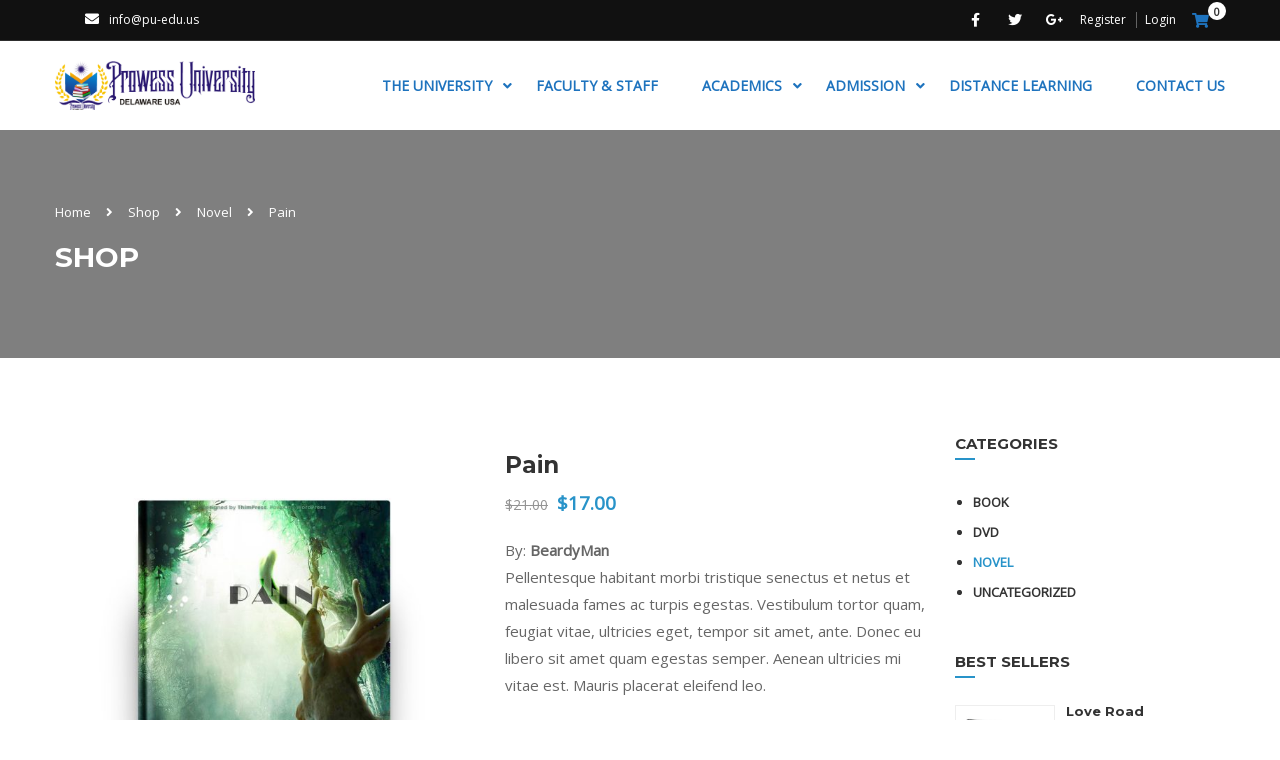

--- FILE ---
content_type: text/html; charset=UTF-8
request_url: https://www.courses.pu-edu.us/product/pain/
body_size: 18029
content:
<!DOCTYPE html>

<html style="overflow: auto" itemscope
	  itemtype="http://schema.org/WebPage" lang="en-GB">
<head>
	<meta charset="UTF-8">
	<meta name="viewport" content="width=device-width, initial-scale=1">
	<link rel="profile" href="http://gmpg.org/xfn/11">
	<link rel="pingback" href="https://www.courses.pu-edu.us/xmlrpc.php">
	<script type="text/javascript" id="lpData">
/* <![CDATA[ */
var lpData = {"site_url":"https:\/\/www.courses.pu-edu.us","user_id":"0","theme":"coaching","lp_rest_url":"https:\/\/www.courses.pu-edu.us\/wp-json\/","nonce":"cef89c1ad4","is_course_archive":"","courses_url":"https:\/\/www.courses.pu-edu.us\/lp-courses\/","urlParams":[],"lp_version":"4.3.1","lp_rest_load_ajax":"https:\/\/www.courses.pu-edu.us\/wp-json\/lp\/v1\/load_content_via_ajax\/","ajaxUrl":"https:\/\/www.courses.pu-edu.us\/wp-admin\/admin-ajax.php","lpAjaxUrl":"https:\/\/www.courses.pu-edu.us\/lp-ajax-handle","coverImageRatio":"5.16","toast":{"gravity":"bottom","position":"center","duration":3000,"close":1,"stopOnFocus":1,"classPrefix":"lp-toast"},"i18n":[]};
/* ]]> */
</script>
<script type="text/javascript" id="lpSettingCourses">
/* <![CDATA[ */
var lpSettingCourses = {"lpArchiveLoadAjax":"1","lpArchiveNoLoadAjaxFirst":"0","lpArchivePaginationType":"","noLoadCoursesJs":"0"};
/* ]]> */
</script>
		<style id="learn-press-custom-css">
			:root {
				--lp-container-max-width: 1290px;
				--lp-cotainer-padding: 1rem;
				--lp-primary-color: #ffb606;
				--lp-secondary-color: #442e66;
			}
		</style>
			<script type="text/javascript">
		/* <![CDATA[ */
		var ajaxurl = "https://www.courses.pu-edu.us/wp-admin/admin-ajax.php";
		/* ]]> */
	</script>
	<title>Pain &#8211; Courses &#8211; Prowess University</title>
<meta name='robots' content='max-image-preview:large' />
	<style>img:is([sizes="auto" i], [sizes^="auto," i]) { contain-intrinsic-size: 3000px 1500px }</style>
	<link rel="alternate" type="application/rss+xml" title="Courses - Prowess University &raquo; Feed" href="https://www.courses.pu-edu.us/feed/" />
<link rel="alternate" type="application/rss+xml" title="Courses - Prowess University &raquo; Comments Feed" href="https://www.courses.pu-edu.us/comments/feed/" />
<link rel="alternate" type="application/rss+xml" title="Courses - Prowess University &raquo; Pain Comments Feed" href="https://www.courses.pu-edu.us/product/pain/feed/" />

<link rel='stylesheet' id='wp-block-library-css' href='https://www.courses.pu-edu.us/wp-includes/css/dist/block-library/style.min.css?ver=6.8.3' type='text/css' media='all' />
<style id='wp-block-library-theme-inline-css' type='text/css'>
.wp-block-audio :where(figcaption){color:#555;font-size:13px;text-align:center}.is-dark-theme .wp-block-audio :where(figcaption){color:#ffffffa6}.wp-block-audio{margin:0 0 1em}.wp-block-code{border:1px solid #ccc;border-radius:4px;font-family:Menlo,Consolas,monaco,monospace;padding:.8em 1em}.wp-block-embed :where(figcaption){color:#555;font-size:13px;text-align:center}.is-dark-theme .wp-block-embed :where(figcaption){color:#ffffffa6}.wp-block-embed{margin:0 0 1em}.blocks-gallery-caption{color:#555;font-size:13px;text-align:center}.is-dark-theme .blocks-gallery-caption{color:#ffffffa6}:root :where(.wp-block-image figcaption){color:#555;font-size:13px;text-align:center}.is-dark-theme :root :where(.wp-block-image figcaption){color:#ffffffa6}.wp-block-image{margin:0 0 1em}.wp-block-pullquote{border-bottom:4px solid;border-top:4px solid;color:currentColor;margin-bottom:1.75em}.wp-block-pullquote cite,.wp-block-pullquote footer,.wp-block-pullquote__citation{color:currentColor;font-size:.8125em;font-style:normal;text-transform:uppercase}.wp-block-quote{border-left:.25em solid;margin:0 0 1.75em;padding-left:1em}.wp-block-quote cite,.wp-block-quote footer{color:currentColor;font-size:.8125em;font-style:normal;position:relative}.wp-block-quote:where(.has-text-align-right){border-left:none;border-right:.25em solid;padding-left:0;padding-right:1em}.wp-block-quote:where(.has-text-align-center){border:none;padding-left:0}.wp-block-quote.is-large,.wp-block-quote.is-style-large,.wp-block-quote:where(.is-style-plain){border:none}.wp-block-search .wp-block-search__label{font-weight:700}.wp-block-search__button{border:1px solid #ccc;padding:.375em .625em}:where(.wp-block-group.has-background){padding:1.25em 2.375em}.wp-block-separator.has-css-opacity{opacity:.4}.wp-block-separator{border:none;border-bottom:2px solid;margin-left:auto;margin-right:auto}.wp-block-separator.has-alpha-channel-opacity{opacity:1}.wp-block-separator:not(.is-style-wide):not(.is-style-dots){width:100px}.wp-block-separator.has-background:not(.is-style-dots){border-bottom:none;height:1px}.wp-block-separator.has-background:not(.is-style-wide):not(.is-style-dots){height:2px}.wp-block-table{margin:0 0 1em}.wp-block-table td,.wp-block-table th{word-break:normal}.wp-block-table :where(figcaption){color:#555;font-size:13px;text-align:center}.is-dark-theme .wp-block-table :where(figcaption){color:#ffffffa6}.wp-block-video :where(figcaption){color:#555;font-size:13px;text-align:center}.is-dark-theme .wp-block-video :where(figcaption){color:#ffffffa6}.wp-block-video{margin:0 0 1em}:root :where(.wp-block-template-part.has-background){margin-bottom:0;margin-top:0;padding:1.25em 2.375em}
</style>
<style id='classic-theme-styles-inline-css' type='text/css'>
/*! This file is auto-generated */
.wp-block-button__link{color:#fff;background-color:#32373c;border-radius:9999px;box-shadow:none;text-decoration:none;padding:calc(.667em + 2px) calc(1.333em + 2px);font-size:1.125em}.wp-block-file__button{background:#32373c;color:#fff;text-decoration:none}
</style>
<style id='pdfemb-pdf-embedder-viewer-style-inline-css' type='text/css'>
.wp-block-pdfemb-pdf-embedder-viewer{max-width:none}

</style>
<style id='global-styles-inline-css' type='text/css'>
:root{--wp--preset--aspect-ratio--square: 1;--wp--preset--aspect-ratio--4-3: 4/3;--wp--preset--aspect-ratio--3-4: 3/4;--wp--preset--aspect-ratio--3-2: 3/2;--wp--preset--aspect-ratio--2-3: 2/3;--wp--preset--aspect-ratio--16-9: 16/9;--wp--preset--aspect-ratio--9-16: 9/16;--wp--preset--color--black: #000000;--wp--preset--color--cyan-bluish-gray: #abb8c3;--wp--preset--color--white: #ffffff;--wp--preset--color--pale-pink: #f78da7;--wp--preset--color--vivid-red: #cf2e2e;--wp--preset--color--luminous-vivid-orange: #ff6900;--wp--preset--color--luminous-vivid-amber: #fcb900;--wp--preset--color--light-green-cyan: #7bdcb5;--wp--preset--color--vivid-green-cyan: #00d084;--wp--preset--color--pale-cyan-blue: #8ed1fc;--wp--preset--color--vivid-cyan-blue: #0693e3;--wp--preset--color--vivid-purple: #9b51e0;--wp--preset--color--primary: #2893c9;--wp--preset--color--title: #333;--wp--preset--color--sub-title: #999;--wp--preset--color--border-input: #ddd;--wp--preset--gradient--vivid-cyan-blue-to-vivid-purple: linear-gradient(135deg,rgba(6,147,227,1) 0%,rgb(155,81,224) 100%);--wp--preset--gradient--light-green-cyan-to-vivid-green-cyan: linear-gradient(135deg,rgb(122,220,180) 0%,rgb(0,208,130) 100%);--wp--preset--gradient--luminous-vivid-amber-to-luminous-vivid-orange: linear-gradient(135deg,rgba(252,185,0,1) 0%,rgba(255,105,0,1) 100%);--wp--preset--gradient--luminous-vivid-orange-to-vivid-red: linear-gradient(135deg,rgba(255,105,0,1) 0%,rgb(207,46,46) 100%);--wp--preset--gradient--very-light-gray-to-cyan-bluish-gray: linear-gradient(135deg,rgb(238,238,238) 0%,rgb(169,184,195) 100%);--wp--preset--gradient--cool-to-warm-spectrum: linear-gradient(135deg,rgb(74,234,220) 0%,rgb(151,120,209) 20%,rgb(207,42,186) 40%,rgb(238,44,130) 60%,rgb(251,105,98) 80%,rgb(254,248,76) 100%);--wp--preset--gradient--blush-light-purple: linear-gradient(135deg,rgb(255,206,236) 0%,rgb(152,150,240) 100%);--wp--preset--gradient--blush-bordeaux: linear-gradient(135deg,rgb(254,205,165) 0%,rgb(254,45,45) 50%,rgb(107,0,62) 100%);--wp--preset--gradient--luminous-dusk: linear-gradient(135deg,rgb(255,203,112) 0%,rgb(199,81,192) 50%,rgb(65,88,208) 100%);--wp--preset--gradient--pale-ocean: linear-gradient(135deg,rgb(255,245,203) 0%,rgb(182,227,212) 50%,rgb(51,167,181) 100%);--wp--preset--gradient--electric-grass: linear-gradient(135deg,rgb(202,248,128) 0%,rgb(113,206,126) 100%);--wp--preset--gradient--midnight: linear-gradient(135deg,rgb(2,3,129) 0%,rgb(40,116,252) 100%);--wp--preset--font-size--small: 13px;--wp--preset--font-size--medium: 20px;--wp--preset--font-size--large: 28px;--wp--preset--font-size--x-large: 42px;--wp--preset--font-size--normal: 15px;--wp--preset--font-size--huge: 36px;--wp--preset--spacing--20: 0.44rem;--wp--preset--spacing--30: 0.67rem;--wp--preset--spacing--40: 1rem;--wp--preset--spacing--50: 1.5rem;--wp--preset--spacing--60: 2.25rem;--wp--preset--spacing--70: 3.38rem;--wp--preset--spacing--80: 5.06rem;--wp--preset--shadow--natural: 6px 6px 9px rgba(0, 0, 0, 0.2);--wp--preset--shadow--deep: 12px 12px 50px rgba(0, 0, 0, 0.4);--wp--preset--shadow--sharp: 6px 6px 0px rgba(0, 0, 0, 0.2);--wp--preset--shadow--outlined: 6px 6px 0px -3px rgba(255, 255, 255, 1), 6px 6px rgba(0, 0, 0, 1);--wp--preset--shadow--crisp: 6px 6px 0px rgba(0, 0, 0, 1);}:where(.is-layout-flex){gap: 0.5em;}:where(.is-layout-grid){gap: 0.5em;}body .is-layout-flex{display: flex;}.is-layout-flex{flex-wrap: wrap;align-items: center;}.is-layout-flex > :is(*, div){margin: 0;}body .is-layout-grid{display: grid;}.is-layout-grid > :is(*, div){margin: 0;}:where(.wp-block-columns.is-layout-flex){gap: 2em;}:where(.wp-block-columns.is-layout-grid){gap: 2em;}:where(.wp-block-post-template.is-layout-flex){gap: 1.25em;}:where(.wp-block-post-template.is-layout-grid){gap: 1.25em;}.has-black-color{color: var(--wp--preset--color--black) !important;}.has-cyan-bluish-gray-color{color: var(--wp--preset--color--cyan-bluish-gray) !important;}.has-white-color{color: var(--wp--preset--color--white) !important;}.has-pale-pink-color{color: var(--wp--preset--color--pale-pink) !important;}.has-vivid-red-color{color: var(--wp--preset--color--vivid-red) !important;}.has-luminous-vivid-orange-color{color: var(--wp--preset--color--luminous-vivid-orange) !important;}.has-luminous-vivid-amber-color{color: var(--wp--preset--color--luminous-vivid-amber) !important;}.has-light-green-cyan-color{color: var(--wp--preset--color--light-green-cyan) !important;}.has-vivid-green-cyan-color{color: var(--wp--preset--color--vivid-green-cyan) !important;}.has-pale-cyan-blue-color{color: var(--wp--preset--color--pale-cyan-blue) !important;}.has-vivid-cyan-blue-color{color: var(--wp--preset--color--vivid-cyan-blue) !important;}.has-vivid-purple-color{color: var(--wp--preset--color--vivid-purple) !important;}.has-black-background-color{background-color: var(--wp--preset--color--black) !important;}.has-cyan-bluish-gray-background-color{background-color: var(--wp--preset--color--cyan-bluish-gray) !important;}.has-white-background-color{background-color: var(--wp--preset--color--white) !important;}.has-pale-pink-background-color{background-color: var(--wp--preset--color--pale-pink) !important;}.has-vivid-red-background-color{background-color: var(--wp--preset--color--vivid-red) !important;}.has-luminous-vivid-orange-background-color{background-color: var(--wp--preset--color--luminous-vivid-orange) !important;}.has-luminous-vivid-amber-background-color{background-color: var(--wp--preset--color--luminous-vivid-amber) !important;}.has-light-green-cyan-background-color{background-color: var(--wp--preset--color--light-green-cyan) !important;}.has-vivid-green-cyan-background-color{background-color: var(--wp--preset--color--vivid-green-cyan) !important;}.has-pale-cyan-blue-background-color{background-color: var(--wp--preset--color--pale-cyan-blue) !important;}.has-vivid-cyan-blue-background-color{background-color: var(--wp--preset--color--vivid-cyan-blue) !important;}.has-vivid-purple-background-color{background-color: var(--wp--preset--color--vivid-purple) !important;}.has-black-border-color{border-color: var(--wp--preset--color--black) !important;}.has-cyan-bluish-gray-border-color{border-color: var(--wp--preset--color--cyan-bluish-gray) !important;}.has-white-border-color{border-color: var(--wp--preset--color--white) !important;}.has-pale-pink-border-color{border-color: var(--wp--preset--color--pale-pink) !important;}.has-vivid-red-border-color{border-color: var(--wp--preset--color--vivid-red) !important;}.has-luminous-vivid-orange-border-color{border-color: var(--wp--preset--color--luminous-vivid-orange) !important;}.has-luminous-vivid-amber-border-color{border-color: var(--wp--preset--color--luminous-vivid-amber) !important;}.has-light-green-cyan-border-color{border-color: var(--wp--preset--color--light-green-cyan) !important;}.has-vivid-green-cyan-border-color{border-color: var(--wp--preset--color--vivid-green-cyan) !important;}.has-pale-cyan-blue-border-color{border-color: var(--wp--preset--color--pale-cyan-blue) !important;}.has-vivid-cyan-blue-border-color{border-color: var(--wp--preset--color--vivid-cyan-blue) !important;}.has-vivid-purple-border-color{border-color: var(--wp--preset--color--vivid-purple) !important;}.has-vivid-cyan-blue-to-vivid-purple-gradient-background{background: var(--wp--preset--gradient--vivid-cyan-blue-to-vivid-purple) !important;}.has-light-green-cyan-to-vivid-green-cyan-gradient-background{background: var(--wp--preset--gradient--light-green-cyan-to-vivid-green-cyan) !important;}.has-luminous-vivid-amber-to-luminous-vivid-orange-gradient-background{background: var(--wp--preset--gradient--luminous-vivid-amber-to-luminous-vivid-orange) !important;}.has-luminous-vivid-orange-to-vivid-red-gradient-background{background: var(--wp--preset--gradient--luminous-vivid-orange-to-vivid-red) !important;}.has-very-light-gray-to-cyan-bluish-gray-gradient-background{background: var(--wp--preset--gradient--very-light-gray-to-cyan-bluish-gray) !important;}.has-cool-to-warm-spectrum-gradient-background{background: var(--wp--preset--gradient--cool-to-warm-spectrum) !important;}.has-blush-light-purple-gradient-background{background: var(--wp--preset--gradient--blush-light-purple) !important;}.has-blush-bordeaux-gradient-background{background: var(--wp--preset--gradient--blush-bordeaux) !important;}.has-luminous-dusk-gradient-background{background: var(--wp--preset--gradient--luminous-dusk) !important;}.has-pale-ocean-gradient-background{background: var(--wp--preset--gradient--pale-ocean) !important;}.has-electric-grass-gradient-background{background: var(--wp--preset--gradient--electric-grass) !important;}.has-midnight-gradient-background{background: var(--wp--preset--gradient--midnight) !important;}.has-small-font-size{font-size: var(--wp--preset--font-size--small) !important;}.has-medium-font-size{font-size: var(--wp--preset--font-size--medium) !important;}.has-large-font-size{font-size: var(--wp--preset--font-size--large) !important;}.has-x-large-font-size{font-size: var(--wp--preset--font-size--x-large) !important;}
:where(.wp-block-post-template.is-layout-flex){gap: 1.25em;}:where(.wp-block-post-template.is-layout-grid){gap: 1.25em;}
:where(.wp-block-columns.is-layout-flex){gap: 2em;}:where(.wp-block-columns.is-layout-grid){gap: 2em;}
:root :where(.wp-block-pullquote){font-size: 1.5em;line-height: 1.6;}
</style>
<link rel='stylesheet' id='image-hover-effects-css-css' href='https://www.courses.pu-edu.us/wp-content/plugins/mega-addons-for-visual-composer/css/ihover.css?ver=6.8.3' type='text/css' media='all' />
<link rel='stylesheet' id='style-css-css' href='https://www.courses.pu-edu.us/wp-content/plugins/mega-addons-for-visual-composer/css/style.css?ver=6.8.3' type='text/css' media='all' />
<link rel='stylesheet' id='font-awesome-latest-css' href='https://www.courses.pu-edu.us/wp-content/plugins/mega-addons-for-visual-composer/css/font-awesome/css/all.css?ver=6.8.3' type='text/css' media='all' />
<link rel='stylesheet' id='pmpro_frontend_base-css' href='https://www.courses.pu-edu.us/wp-content/plugins/paid-memberships-pro/css/frontend/base.css?ver=3.3.1' type='text/css' media='all' />
<link rel='stylesheet' id='pmpro_frontend_variation_1-css' href='https://www.courses.pu-edu.us/wp-content/plugins/paid-memberships-pro/css/frontend/variation_1.css?ver=3.3.1' type='text/css' media='all' />
<link rel='stylesheet' id='woocommerce-layout-css' href='https://www.courses.pu-edu.us/wp-content/plugins/woocommerce/assets/css/woocommerce-layout.css?ver=10.3.5' type='text/css' media='all' />
<link rel='stylesheet' id='woocommerce-general-css' href='https://www.courses.pu-edu.us/wp-content/plugins/woocommerce/assets/css/woocommerce.css?ver=10.3.5' type='text/css' media='all' />
<style id='woocommerce-inline-inline-css' type='text/css'>
.woocommerce form .form-row .required { visibility: visible; }
</style>
<link rel='stylesheet' id='wpems-countdown-css-css' href='https://www.courses.pu-edu.us/wp-content/plugins/wp-events-manager/inc/libraries//countdown/css/jquery.countdown.css?ver=2.1.8' type='text/css' media='all' />
<link rel='stylesheet' id='wpems-owl-carousel-css-css' href='https://www.courses.pu-edu.us/wp-content/plugins/wp-events-manager/inc/libraries//owl-carousel/css/owl.carousel.css?ver=2.1.8' type='text/css' media='all' />
<link rel='stylesheet' id='wpems-magnific-popup-css-css' href='https://www.courses.pu-edu.us/wp-content/plugins/wp-events-manager/inc/libraries//magnific-popup/css/magnific-popup.css?ver=2.1.8' type='text/css' media='all' />
<link rel='stylesheet' id='wpems-fronted-css-css' href='https://www.courses.pu-edu.us/wp-content/plugins/wp-events-manager/assets//css/frontend/events.css?ver=2.1.8' type='text/css' media='all' />
<link rel='stylesheet' id='brands-styles-css' href='https://www.courses.pu-edu.us/wp-content/plugins/woocommerce/assets/css/brands.css?ver=10.3.5' type='text/css' media='all' />
<link rel='stylesheet' id='thim-font-icon7-css' href='https://www.courses.pu-edu.us/wp-content/themes/coaching/assets/css/font-pe-icon-7.css?ver=6.8.3' type='text/css' media='all' />
<link rel='stylesheet' id='thim-font-ion-icons-css' href='https://www.courses.pu-edu.us/wp-content/themes/coaching/assets/css/ionicons.min.css?ver=6.8.3' type='text/css' media='all' />
<link rel='stylesheet' id='thim-slick-css' href='https://www.courses.pu-edu.us/wp-content/themes/coaching/assets/css/slick.css?ver=6.8.3' type='text/css' media='all' />
<link rel='stylesheet' id='thim-flaticon-style-css' href='https://www.courses.pu-edu.us/wp-content/themes/coaching/assets/css/flaticon.css?ver=6.8.3' type='text/css' media='all' />
<link rel='stylesheet' id='thim-style-css' href='https://www.courses.pu-edu.us/wp-content/themes/coaching/style.css?ver=3.6.9' type='text/css' media='all' />
<style id='thim-style-inline-css' type='text/css'>
:root{--thim-container-width:1340px;--thim-body-primary-color:#2893c9;--thim_body_primary_color_rgb:40,147,201;--thim-button-text-color:#fff;--thim-button-hover-color:#005b8b;--thim_button_hover_color_rgb:0,91,139;--thim-width-logo:200px;--thim-bg-color-toolbar:#111111;--thim-text-color-toolbar:#ffffff;--thim-link-color-toolbar:#fff;--thim-border-color-toolbar:rgba(102,102,102,0.35);--thim-toolbar-font-size:12px;--thim-bg-main-menu-color:rgba(255,255,255,0.6);--thim-main-menu-font-family:Open Sans;--thim-main-menu-variant:700;--thim-main-menu-font-size:14px;--thim-main-menu-text-transform:uppercase;--thim-main-menu-text-color:#1e73be;--thim_main_menu_text_color_rgb:30,115,190;--thim-main-menu-text-hover-color:#000000;--thim-sticky-bg-main-menu-color:#ffffff;--thim-sticky-main-menu-text-color:#ffffff;--thim_sticky_main_menu_text_color_rgb:255,255,255;--thim-sticky-main-menu-text-hover-color:#ffffff;--thim-sub-menu-bg-color:#fff;--thim-sub-menu-border-color:rgba(43,43,43,0);--thim-sub-menu-text-color:#999;--thim-sub-menu-text-color-hover:#333;--thim-bg-mobile-menu-color:#ffffff;--thim-mobile-menu-text-color:#1e73be;--thim_mobile_menu_text_color_rgb:30,115,190;--thim-mobile-menu-text-hover-color:#000000;--thim-footer-font-title-font-weight:500;--thim-font-body-font-family:Open Sans;--thim-font-body-variant:regular;--thim-font-body-font-size:15px;--thim-font-body-line-height:1.7em;--thim-font-body-color:#666;--thim-font-title-font-family:Montserrat;--thim-font-title-color:#333333;--thim-font-title-variant:700;--thim-font-h1-font-size:36px;--thim-font-h1-line-height:1.6em;--thim-font-h1-text-transform:none;--thim-font-h2-font-size:28px;--thim-font-h2-line-height:1.6em;--thim-font-h2-text-transform:none;--thim-font-h3-font-size:24px;--thim-font-h3-line-height:1.6em;--thim-font-h3-text-transform:none;--thim-font-h4-font-size:18px;--thim-font-h4-line-height:1.6em;--thim-font-h4-text-transform:none;--thim-font-h5-font-size:16px;--thim-font-h5-line-height:1.6em;--thim-font-h5-text-transform:none;--thim-font-h6-font-size:16px;--thim-font-h6-line-height:1.4em;--thim-font-h6-text-transform:none;--thim-preload-style-background:#ffffff;--thim-preload-style-color:#2e91d3;--thim-footer-bg-color:#111111;--thim-footer-color-title:#fff;--thim-footer-color-text:#bbbbbb;--thim-footer-color-link:#bbbbbb;--thim-footer-color-hover:#2893c9;--thim-copyright-bg-color:#111111;--thim-copyright-text-color:#999999;--thim-copyright-link-color:#fff;--thim-copyright-border-color:#222;--thim-bg-pattern:url("http://coachingwp.staging.wpengine.com/coachingwp-2/wp-content/themes/coaching/images/patterns/pattern1.png");--thim-bg-repeat:no-repeat;--thim-bg-position:center;--thim-bg-attachment:inherit;--thim-bg-size:inherit;--thim-footer-bg-repeat:no-repeat;--thim-footer-bg-position:left top;--thim-footer-bg-size:inherit;--thim-footer-bg-attachment:inherit;--thim-body-bg-color:#fff;}
</style>
<link rel='stylesheet' id='font-awesome-5-all-css' href='https://www.courses.pu-edu.us/wp-content/themes/coaching/assets/css/all.min.css?ver=3.6.9' type='text/css' media='all' />
<link rel='stylesheet' id='font-awesome-4-shim-css' href='https://www.courses.pu-edu.us/wp-content/themes/coaching/assets/css/v4-shims.min.css?ver=3.6.9' type='text/css' media='all' />
<link rel='stylesheet' id='learnpress-widgets-css' href='https://www.courses.pu-edu.us/wp-content/plugins/learnpress/assets/css/widgets.css?ver=1764167068' type='text/css' media='all' />
<script type="text/javascript" src="https://www.courses.pu-edu.us/wp-includes/js/jquery/jquery.min.js?ver=3.7.1" id="jquery-core-js"></script>
<script type="text/javascript" src="https://www.courses.pu-edu.us/wp-includes/js/jquery/jquery-migrate.min.js?ver=3.4.1" id="jquery-migrate-js"></script>
<script type="text/javascript" src="https://www.courses.pu-edu.us/wp-content/plugins/woocommerce/assets/js/jquery-blockui/jquery.blockUI.min.js?ver=2.7.0-wc.10.3.5" id="wc-jquery-blockui-js" data-wp-strategy="defer"></script>
<script type="text/javascript" id="wc-add-to-cart-js-extra">
/* <![CDATA[ */
var wc_add_to_cart_params = {"ajax_url":"\/wp-admin\/admin-ajax.php","wc_ajax_url":"\/?wc-ajax=%%endpoint%%","i18n_view_cart":"View basket","cart_url":"https:\/\/www.courses.pu-edu.us\/cart\/","is_cart":"","cart_redirect_after_add":"no"};
/* ]]> */
</script>
<script type="text/javascript" src="https://www.courses.pu-edu.us/wp-content/plugins/woocommerce/assets/js/frontend/add-to-cart.min.js?ver=10.3.5" id="wc-add-to-cart-js" data-wp-strategy="defer"></script>
<script type="text/javascript" id="wc-single-product-js-extra">
/* <![CDATA[ */
var wc_single_product_params = {"i18n_required_rating_text":"Please select a rating","i18n_rating_options":["1 of 5 stars","2 of 5 stars","3 of 5 stars","4 of 5 stars","5 of 5 stars"],"i18n_product_gallery_trigger_text":"View full-screen image gallery","review_rating_required":"yes","flexslider":{"rtl":false,"animation":"slide","smoothHeight":true,"directionNav":false,"controlNav":"thumbnails","slideshow":false,"animationSpeed":500,"animationLoop":false,"allowOneSlide":false},"zoom_enabled":"","zoom_options":[],"photoswipe_enabled":"","photoswipe_options":{"shareEl":false,"closeOnScroll":false,"history":false,"hideAnimationDuration":0,"showAnimationDuration":0},"flexslider_enabled":""};
/* ]]> */
</script>
<script type="text/javascript" src="https://www.courses.pu-edu.us/wp-content/plugins/woocommerce/assets/js/frontend/single-product.min.js?ver=10.3.5" id="wc-single-product-js" defer="defer" data-wp-strategy="defer"></script>
<script type="text/javascript" src="https://www.courses.pu-edu.us/wp-content/plugins/woocommerce/assets/js/js-cookie/js.cookie.min.js?ver=2.1.4-wc.10.3.5" id="wc-js-cookie-js" defer="defer" data-wp-strategy="defer"></script>
<script type="text/javascript" id="woocommerce-js-extra">
/* <![CDATA[ */
var woocommerce_params = {"ajax_url":"\/wp-admin\/admin-ajax.php","wc_ajax_url":"\/?wc-ajax=%%endpoint%%","i18n_password_show":"Show password","i18n_password_hide":"Hide password"};
/* ]]> */
</script>
<script type="text/javascript" src="https://www.courses.pu-edu.us/wp-content/plugins/woocommerce/assets/js/frontend/woocommerce.min.js?ver=10.3.5" id="woocommerce-js" defer="defer" data-wp-strategy="defer"></script>
<script type="text/javascript" src="https://www.courses.pu-edu.us/wp-content/plugins/js_composer/assets/js/vendors/woocommerce-add-to-cart.js?ver=7.9" id="vc_woocommerce-add-to-cart-js-js"></script>
<script type="text/javascript" src="https://www.courses.pu-edu.us/wp-content/plugins/learnpress/assets/js/dist/loadAJAX.js?ver=1764167068" id="lp-load-ajax-js" async="async" data-wp-strategy="async"></script>
<script></script><link rel="https://api.w.org/" href="https://www.courses.pu-edu.us/wp-json/" /><link rel="alternate" title="JSON" type="application/json" href="https://www.courses.pu-edu.us/wp-json/wp/v2/product/1696" /><link rel="EditURI" type="application/rsd+xml" title="RSD" href="https://www.courses.pu-edu.us/xmlrpc.php?rsd" />
<meta name="generator" content="WordPress 6.8.3" />
<meta name="generator" content="WooCommerce 10.3.5" />
<link rel="canonical" href="https://www.courses.pu-edu.us/product/pain/" />
<link rel='shortlink' href='https://www.courses.pu-edu.us/?p=1696' />
<link rel="alternate" title="oEmbed (JSON)" type="application/json+oembed" href="https://www.courses.pu-edu.us/wp-json/oembed/1.0/embed?url=https%3A%2F%2Fwww.courses.pu-edu.us%2Fproduct%2Fpain%2F" />
<link rel="alternate" title="oEmbed (XML)" type="text/xml+oembed" href="https://www.courses.pu-edu.us/wp-json/oembed/1.0/embed?url=https%3A%2F%2Fwww.courses.pu-edu.us%2Fproduct%2Fpain%2F&#038;format=xml" />
<style id="pmpro_colors">:root {
	--pmpro--color--base: #ffffff;
	--pmpro--color--contrast: #222222;
	--pmpro--color--accent: #0c3d54;
	--pmpro--color--accent--variation: hsl( 199,75%,28.5% );
	--pmpro--color--border--variation: hsl( 0,0%,91% );
}</style>	<noscript><style>.woocommerce-product-gallery{ opacity: 1 !important; }</style></noscript>
	            <script type="text/javascript">
                function tc_insert_internal_css(css) {
                    var tc_style = document.createElement("style");
                    tc_style.type = "text/css";
                    tc_style.setAttribute('data-type', 'tc-internal-css');
                    var tc_style_content = document.createTextNode(css);
                    tc_style.appendChild(tc_style_content);
                    document.head.appendChild(tc_style);
                }
            </script>
			<meta name="generator" content="Powered by WPBakery Page Builder - drag and drop page builder for WordPress."/>
<link rel="icon" href="https://www.courses.pu-edu.us/wp-content/uploads/2020/01/cropped-Prowess-University-Logo-2-32x32.png" sizes="32x32" />
<link rel="icon" href="https://www.courses.pu-edu.us/wp-content/uploads/2020/01/cropped-Prowess-University-Logo-2-192x192.png" sizes="192x192" />
<link rel="apple-touch-icon" href="https://www.courses.pu-edu.us/wp-content/uploads/2020/01/cropped-Prowess-University-Logo-2-180x180.png" />
<meta name="msapplication-TileImage" content="https://www.courses.pu-edu.us/wp-content/uploads/2020/01/cropped-Prowess-University-Logo-2-270x270.png" />
<style id="thim-customizer-inline-styles">/* cyrillic-ext */
@font-face {
  font-family: 'Montserrat';
  font-style: normal;
  font-weight: 400;
  font-display: swap;
  src: url(https://fonts.gstatic.com/s/montserrat/v31/JTUSjIg1_i6t8kCHKm459WRhyyTh89ZNpQ.woff2) format('woff2');
  unicode-range: U+0460-052F, U+1C80-1C8A, U+20B4, U+2DE0-2DFF, U+A640-A69F, U+FE2E-FE2F;
}
/* cyrillic */
@font-face {
  font-family: 'Montserrat';
  font-style: normal;
  font-weight: 400;
  font-display: swap;
  src: url(https://fonts.gstatic.com/s/montserrat/v31/JTUSjIg1_i6t8kCHKm459W1hyyTh89ZNpQ.woff2) format('woff2');
  unicode-range: U+0301, U+0400-045F, U+0490-0491, U+04B0-04B1, U+2116;
}
/* vietnamese */
@font-face {
  font-family: 'Montserrat';
  font-style: normal;
  font-weight: 400;
  font-display: swap;
  src: url(https://fonts.gstatic.com/s/montserrat/v31/JTUSjIg1_i6t8kCHKm459WZhyyTh89ZNpQ.woff2) format('woff2');
  unicode-range: U+0102-0103, U+0110-0111, U+0128-0129, U+0168-0169, U+01A0-01A1, U+01AF-01B0, U+0300-0301, U+0303-0304, U+0308-0309, U+0323, U+0329, U+1EA0-1EF9, U+20AB;
}
/* latin-ext */
@font-face {
  font-family: 'Montserrat';
  font-style: normal;
  font-weight: 400;
  font-display: swap;
  src: url(https://fonts.gstatic.com/s/montserrat/v31/JTUSjIg1_i6t8kCHKm459WdhyyTh89ZNpQ.woff2) format('woff2');
  unicode-range: U+0100-02BA, U+02BD-02C5, U+02C7-02CC, U+02CE-02D7, U+02DD-02FF, U+0304, U+0308, U+0329, U+1D00-1DBF, U+1E00-1E9F, U+1EF2-1EFF, U+2020, U+20A0-20AB, U+20AD-20C0, U+2113, U+2C60-2C7F, U+A720-A7FF;
}
/* latin */
@font-face {
  font-family: 'Montserrat';
  font-style: normal;
  font-weight: 400;
  font-display: swap;
  src: url(https://fonts.gstatic.com/s/montserrat/v31/JTUSjIg1_i6t8kCHKm459WlhyyTh89Y.woff2) format('woff2');
  unicode-range: U+0000-00FF, U+0131, U+0152-0153, U+02BB-02BC, U+02C6, U+02DA, U+02DC, U+0304, U+0308, U+0329, U+2000-206F, U+20AC, U+2122, U+2191, U+2193, U+2212, U+2215, U+FEFF, U+FFFD;
}
/* cyrillic-ext */
@font-face {
  font-family: 'Montserrat';
  font-style: normal;
  font-weight: 700;
  font-display: swap;
  src: url(https://fonts.gstatic.com/s/montserrat/v31/JTUSjIg1_i6t8kCHKm459WRhyyTh89ZNpQ.woff2) format('woff2');
  unicode-range: U+0460-052F, U+1C80-1C8A, U+20B4, U+2DE0-2DFF, U+A640-A69F, U+FE2E-FE2F;
}
/* cyrillic */
@font-face {
  font-family: 'Montserrat';
  font-style: normal;
  font-weight: 700;
  font-display: swap;
  src: url(https://fonts.gstatic.com/s/montserrat/v31/JTUSjIg1_i6t8kCHKm459W1hyyTh89ZNpQ.woff2) format('woff2');
  unicode-range: U+0301, U+0400-045F, U+0490-0491, U+04B0-04B1, U+2116;
}
/* vietnamese */
@font-face {
  font-family: 'Montserrat';
  font-style: normal;
  font-weight: 700;
  font-display: swap;
  src: url(https://fonts.gstatic.com/s/montserrat/v31/JTUSjIg1_i6t8kCHKm459WZhyyTh89ZNpQ.woff2) format('woff2');
  unicode-range: U+0102-0103, U+0110-0111, U+0128-0129, U+0168-0169, U+01A0-01A1, U+01AF-01B0, U+0300-0301, U+0303-0304, U+0308-0309, U+0323, U+0329, U+1EA0-1EF9, U+20AB;
}
/* latin-ext */
@font-face {
  font-family: 'Montserrat';
  font-style: normal;
  font-weight: 700;
  font-display: swap;
  src: url(https://fonts.gstatic.com/s/montserrat/v31/JTUSjIg1_i6t8kCHKm459WdhyyTh89ZNpQ.woff2) format('woff2');
  unicode-range: U+0100-02BA, U+02BD-02C5, U+02C7-02CC, U+02CE-02D7, U+02DD-02FF, U+0304, U+0308, U+0329, U+1D00-1DBF, U+1E00-1E9F, U+1EF2-1EFF, U+2020, U+20A0-20AB, U+20AD-20C0, U+2113, U+2C60-2C7F, U+A720-A7FF;
}
/* latin */
@font-face {
  font-family: 'Montserrat';
  font-style: normal;
  font-weight: 700;
  font-display: swap;
  src: url(https://fonts.gstatic.com/s/montserrat/v31/JTUSjIg1_i6t8kCHKm459WlhyyTh89Y.woff2) format('woff2');
  unicode-range: U+0000-00FF, U+0131, U+0152-0153, U+02BB-02BC, U+02C6, U+02DA, U+02DC, U+0304, U+0308, U+0329, U+2000-206F, U+20AC, U+2122, U+2191, U+2193, U+2212, U+2215, U+FEFF, U+FFFD;
}
/* cyrillic-ext */
@font-face {
  font-family: 'Open Sans';
  font-style: normal;
  font-weight: 400;
  font-stretch: 100%;
  font-display: swap;
  src: url(https://fonts.gstatic.com/s/opensans/v44/memSYaGs126MiZpBA-UvWbX2vVnXBbObj2OVZyOOSr4dVJWUgsjZ0B4taVIUwaEQbjB_mQ.woff2) format('woff2');
  unicode-range: U+0460-052F, U+1C80-1C8A, U+20B4, U+2DE0-2DFF, U+A640-A69F, U+FE2E-FE2F;
}
/* cyrillic */
@font-face {
  font-family: 'Open Sans';
  font-style: normal;
  font-weight: 400;
  font-stretch: 100%;
  font-display: swap;
  src: url(https://fonts.gstatic.com/s/opensans/v44/memSYaGs126MiZpBA-UvWbX2vVnXBbObj2OVZyOOSr4dVJWUgsjZ0B4kaVIUwaEQbjB_mQ.woff2) format('woff2');
  unicode-range: U+0301, U+0400-045F, U+0490-0491, U+04B0-04B1, U+2116;
}
/* greek-ext */
@font-face {
  font-family: 'Open Sans';
  font-style: normal;
  font-weight: 400;
  font-stretch: 100%;
  font-display: swap;
  src: url(https://fonts.gstatic.com/s/opensans/v44/memSYaGs126MiZpBA-UvWbX2vVnXBbObj2OVZyOOSr4dVJWUgsjZ0B4saVIUwaEQbjB_mQ.woff2) format('woff2');
  unicode-range: U+1F00-1FFF;
}
/* greek */
@font-face {
  font-family: 'Open Sans';
  font-style: normal;
  font-weight: 400;
  font-stretch: 100%;
  font-display: swap;
  src: url(https://fonts.gstatic.com/s/opensans/v44/memSYaGs126MiZpBA-UvWbX2vVnXBbObj2OVZyOOSr4dVJWUgsjZ0B4jaVIUwaEQbjB_mQ.woff2) format('woff2');
  unicode-range: U+0370-0377, U+037A-037F, U+0384-038A, U+038C, U+038E-03A1, U+03A3-03FF;
}
/* hebrew */
@font-face {
  font-family: 'Open Sans';
  font-style: normal;
  font-weight: 400;
  font-stretch: 100%;
  font-display: swap;
  src: url(https://fonts.gstatic.com/s/opensans/v44/memSYaGs126MiZpBA-UvWbX2vVnXBbObj2OVZyOOSr4dVJWUgsjZ0B4iaVIUwaEQbjB_mQ.woff2) format('woff2');
  unicode-range: U+0307-0308, U+0590-05FF, U+200C-2010, U+20AA, U+25CC, U+FB1D-FB4F;
}
/* math */
@font-face {
  font-family: 'Open Sans';
  font-style: normal;
  font-weight: 400;
  font-stretch: 100%;
  font-display: swap;
  src: url(https://fonts.gstatic.com/s/opensans/v44/memSYaGs126MiZpBA-UvWbX2vVnXBbObj2OVZyOOSr4dVJWUgsjZ0B5caVIUwaEQbjB_mQ.woff2) format('woff2');
  unicode-range: U+0302-0303, U+0305, U+0307-0308, U+0310, U+0312, U+0315, U+031A, U+0326-0327, U+032C, U+032F-0330, U+0332-0333, U+0338, U+033A, U+0346, U+034D, U+0391-03A1, U+03A3-03A9, U+03B1-03C9, U+03D1, U+03D5-03D6, U+03F0-03F1, U+03F4-03F5, U+2016-2017, U+2034-2038, U+203C, U+2040, U+2043, U+2047, U+2050, U+2057, U+205F, U+2070-2071, U+2074-208E, U+2090-209C, U+20D0-20DC, U+20E1, U+20E5-20EF, U+2100-2112, U+2114-2115, U+2117-2121, U+2123-214F, U+2190, U+2192, U+2194-21AE, U+21B0-21E5, U+21F1-21F2, U+21F4-2211, U+2213-2214, U+2216-22FF, U+2308-230B, U+2310, U+2319, U+231C-2321, U+2336-237A, U+237C, U+2395, U+239B-23B7, U+23D0, U+23DC-23E1, U+2474-2475, U+25AF, U+25B3, U+25B7, U+25BD, U+25C1, U+25CA, U+25CC, U+25FB, U+266D-266F, U+27C0-27FF, U+2900-2AFF, U+2B0E-2B11, U+2B30-2B4C, U+2BFE, U+3030, U+FF5B, U+FF5D, U+1D400-1D7FF, U+1EE00-1EEFF;
}
/* symbols */
@font-face {
  font-family: 'Open Sans';
  font-style: normal;
  font-weight: 400;
  font-stretch: 100%;
  font-display: swap;
  src: url(https://fonts.gstatic.com/s/opensans/v44/memSYaGs126MiZpBA-UvWbX2vVnXBbObj2OVZyOOSr4dVJWUgsjZ0B5OaVIUwaEQbjB_mQ.woff2) format('woff2');
  unicode-range: U+0001-000C, U+000E-001F, U+007F-009F, U+20DD-20E0, U+20E2-20E4, U+2150-218F, U+2190, U+2192, U+2194-2199, U+21AF, U+21E6-21F0, U+21F3, U+2218-2219, U+2299, U+22C4-22C6, U+2300-243F, U+2440-244A, U+2460-24FF, U+25A0-27BF, U+2800-28FF, U+2921-2922, U+2981, U+29BF, U+29EB, U+2B00-2BFF, U+4DC0-4DFF, U+FFF9-FFFB, U+10140-1018E, U+10190-1019C, U+101A0, U+101D0-101FD, U+102E0-102FB, U+10E60-10E7E, U+1D2C0-1D2D3, U+1D2E0-1D37F, U+1F000-1F0FF, U+1F100-1F1AD, U+1F1E6-1F1FF, U+1F30D-1F30F, U+1F315, U+1F31C, U+1F31E, U+1F320-1F32C, U+1F336, U+1F378, U+1F37D, U+1F382, U+1F393-1F39F, U+1F3A7-1F3A8, U+1F3AC-1F3AF, U+1F3C2, U+1F3C4-1F3C6, U+1F3CA-1F3CE, U+1F3D4-1F3E0, U+1F3ED, U+1F3F1-1F3F3, U+1F3F5-1F3F7, U+1F408, U+1F415, U+1F41F, U+1F426, U+1F43F, U+1F441-1F442, U+1F444, U+1F446-1F449, U+1F44C-1F44E, U+1F453, U+1F46A, U+1F47D, U+1F4A3, U+1F4B0, U+1F4B3, U+1F4B9, U+1F4BB, U+1F4BF, U+1F4C8-1F4CB, U+1F4D6, U+1F4DA, U+1F4DF, U+1F4E3-1F4E6, U+1F4EA-1F4ED, U+1F4F7, U+1F4F9-1F4FB, U+1F4FD-1F4FE, U+1F503, U+1F507-1F50B, U+1F50D, U+1F512-1F513, U+1F53E-1F54A, U+1F54F-1F5FA, U+1F610, U+1F650-1F67F, U+1F687, U+1F68D, U+1F691, U+1F694, U+1F698, U+1F6AD, U+1F6B2, U+1F6B9-1F6BA, U+1F6BC, U+1F6C6-1F6CF, U+1F6D3-1F6D7, U+1F6E0-1F6EA, U+1F6F0-1F6F3, U+1F6F7-1F6FC, U+1F700-1F7FF, U+1F800-1F80B, U+1F810-1F847, U+1F850-1F859, U+1F860-1F887, U+1F890-1F8AD, U+1F8B0-1F8BB, U+1F8C0-1F8C1, U+1F900-1F90B, U+1F93B, U+1F946, U+1F984, U+1F996, U+1F9E9, U+1FA00-1FA6F, U+1FA70-1FA7C, U+1FA80-1FA89, U+1FA8F-1FAC6, U+1FACE-1FADC, U+1FADF-1FAE9, U+1FAF0-1FAF8, U+1FB00-1FBFF;
}
/* vietnamese */
@font-face {
  font-family: 'Open Sans';
  font-style: normal;
  font-weight: 400;
  font-stretch: 100%;
  font-display: swap;
  src: url(https://fonts.gstatic.com/s/opensans/v44/memSYaGs126MiZpBA-UvWbX2vVnXBbObj2OVZyOOSr4dVJWUgsjZ0B4vaVIUwaEQbjB_mQ.woff2) format('woff2');
  unicode-range: U+0102-0103, U+0110-0111, U+0128-0129, U+0168-0169, U+01A0-01A1, U+01AF-01B0, U+0300-0301, U+0303-0304, U+0308-0309, U+0323, U+0329, U+1EA0-1EF9, U+20AB;
}
/* latin-ext */
@font-face {
  font-family: 'Open Sans';
  font-style: normal;
  font-weight: 400;
  font-stretch: 100%;
  font-display: swap;
  src: url(https://fonts.gstatic.com/s/opensans/v44/memSYaGs126MiZpBA-UvWbX2vVnXBbObj2OVZyOOSr4dVJWUgsjZ0B4uaVIUwaEQbjB_mQ.woff2) format('woff2');
  unicode-range: U+0100-02BA, U+02BD-02C5, U+02C7-02CC, U+02CE-02D7, U+02DD-02FF, U+0304, U+0308, U+0329, U+1D00-1DBF, U+1E00-1E9F, U+1EF2-1EFF, U+2020, U+20A0-20AB, U+20AD-20C0, U+2113, U+2C60-2C7F, U+A720-A7FF;
}
/* latin */
@font-face {
  font-family: 'Open Sans';
  font-style: normal;
  font-weight: 400;
  font-stretch: 100%;
  font-display: swap;
  src: url(https://fonts.gstatic.com/s/opensans/v44/memSYaGs126MiZpBA-UvWbX2vVnXBbObj2OVZyOOSr4dVJWUgsjZ0B4gaVIUwaEQbjA.woff2) format('woff2');
  unicode-range: U+0000-00FF, U+0131, U+0152-0153, U+02BB-02BC, U+02C6, U+02DA, U+02DC, U+0304, U+0308, U+0329, U+2000-206F, U+20AC, U+2122, U+2191, U+2193, U+2212, U+2215, U+FEFF, U+FFFD;
}</style>    <script type="text/javascript">
    if (typeof ajaxurl === 'undefined') {
        /* <![CDATA[ */
        var ajaxurl = "https://www.courses.pu-edu.us/wp-admin/admin-ajax.php";
        /* ]]> */
    }
    </script>
    <noscript><style> .wpb_animate_when_almost_visible { opacity: 1; }</style></noscript></head>
<body class="pmpro-variation_1 wp-singular product-template-default single single-product postid-1696 wp-embed-responsive wp-theme-coaching theme-coaching pmpro-body-has-access woocommerce woocommerce-page woocommerce-no-js thim-body-preload bg-boxed-image learnpress-v4 wpb-js-composer js-comp-ver-7.9 vc_responsive">


<script type="text/javascript" id="bbp-swap-no-js-body-class">
	document.body.className = document.body.className.replace( 'bbp-no-js', 'bbp-js' );
</script>


    <div id="preload">
        <div class="cssload-loader-style-2">
												<div class="cssload-loader-inner"></div>
											</div>    </div>
    
<!-- menu for mobile-->
<div id="wrapper-container" class="wrapper-container">
	<div class="content-pusher">

		<header id="masthead" class="site-header affix-top bg-custom-sticky header_default header_v1 ">
				<div id="toolbar" class="toolbar">
        <div class="container">
			<div class="row">
				<div class="col-sm-12">
					<aside id="text-11" class="widget widget_text">			<div class="textwidget"><div class="thim-have-any-question">
<div class="email"><i class="fa fa-envelope"></i><a href="mailto:info@pu-edu.us">info@pu-edu.us</a>
</div>
</div></div>
		</aside><aside id="woocommerce_widget_cart-3" class="widget woocommerce widget_shopping_cart"><div class="minicart_hover" id="header-mini-cart"><span class="cart-items-number"><i class="fa fa-fw fa-shopping-cart"></i><span class="wrapper-items-number"><span class="items-number">0</span></span></span><div class="clear"></div></div><div class="widget_shopping_cart_content" style="display: none;"></div></aside><aside id="login-popup-5" class="widget widget_login-popup"><div class="thim-widget-login-popup template-login-popup"><div class="thim-link-login thim-login-popup">
												<a class="register_link"
				   href="https://www.courses.pu-edu.us/account/?action=register">Register</a>
							<a class="login"
		   href="https://www.courses.pu-edu.us/account/">Login</a>
	</div>

	<div id="thim-popup-login" class="has-shortcode">
		<div class="thim-login-container">
			<div>No apps configured. Please contact your administrator.</div>			<span class="close-popup fa fa-times"></span>
						<div class="thim-login">
				<h2 class="title">Login with your site account</h2>

				<form name="loginpopupform" action="https://www.courses.pu-edu.us/wp-login.php"
					  method="post">
					<p class="login-username">
						<input type="text" name="log" class="input required" value="" size="20"
							   placeholder="Username"/>
					</p>
					<p class="login-password">
						<input type="password" name="pwd" class="input required" value="" size="20"
							   placeholder="Password"/>
					</p>

					<div>No apps configured. Please contact your administrator.</div>					<p class="login-remember">
						<label><input name="rememberme" type="checkbox"
									  value="forever"/>Remember me						</label>
					</p>
					<a class="lost-pass-link" href="https://www.courses.pu-edu.us/account/?action=lostpassword"
					   title="Lost Password">Lost your password?</a>

					<p class="login-submit">
						<input type="submit" name="wp-submit" class="button button-primary"
							   value="Login"/>
						<input type="hidden" name="redirect_to" value="https://www.courses.pu-edu.us/product/pain/"/>
                        <input type="hidden" name="is_theme_thimpress" value="1" />
					</p>
				</form>
									<p class="link-bottom">Not a member yet? <a class="register" href="https://www.courses.pu-edu.us/account/?action=register">Register now</a></p>							</div>
			<span class="close-popup"><i class="fa fa-times" aria-hidden="true"></i></span>
		</div>
	</div>
</div></aside><aside id="social-3" class="widget widget_social"><div class="thim-widget-social template-base"><div class="no-border thim-social">
		<ul class="social_link">
		<li><a class="facebook hasTooltip" href="https://www.facebook.com/ThimPress" target="_self"><i class="fa fa-facebook"></i></a></li><li><a class="twitter hasTooltip" href="https://twitter.com/thimpress" target="_self" ><i class="fa fa-twitter"></i></a></li><li><a class="google-plus hasTooltip" href="https://plus.google.com/+Thimpress" target="_self" ><i class="fa fa-google-plus"></i></a></li>	</ul>
</div></div></aside>				</div>
			</div>
		</div>
	</div><!--End/div#toolbar-->
<!-- <div class="main-menu"> -->
<div class="container">
	<div class="row">
		<div class="navigation col-sm-12">
			<div class="tm-table">
				<div class="width-logo table-cell sm-logo">
					<a href="https://www.courses.pu-edu.us/" title="Courses &#8211; Prowess University - Delaware&#039;s Leading Offsite University" rel="home" class="no-sticky-logo"><img src="https://www.courses.pu-edu.us/wp-content/uploads/2020/01/Prowess-University-Logo-1024x249-1.png" alt="Courses &#8211; Prowess University"  width="1200" height="1200" /></a><a href="https://www.courses.pu-edu.us/" title="Courses &#8211; Prowess University - Delaware&#039;s Leading Offsite University" rel="home" class="sticky-logo"><img src="https://www.courses.pu-edu.us/wp-content/uploads/woocommerce-placeholder.png" alt="Courses &#8211; Prowess University"  width="1200" height="1200" /></a>				</div>
				<nav class="width-navigation table-cell table-right">
					
<ul class="nav navbar-nav menu-main-menu">
	<li id="menu-item-6766" class="menu-item menu-item-type-custom menu-item-object-custom menu-item-has-children menu-item-6766 tc-menu-item tc-menu-depth-0 tc-menu-align-left tc-menu-layout-default"><a href="https://www.pu-edu.us/the-university" class="tc-menu-inner">The University</a>
<ul class="sub-menu">
	<li id="menu-item-6767" class="menu-item menu-item-type-custom menu-item-object-custom menu-item-6767 tc-menu-item tc-menu-depth-1 tc-menu-align-left"><a href="https://www.pu-edu.us/the-university" class="tc-menu-inner tc-megamenu-title">About Us</a></li>
	<li id="menu-item-6768" class="menu-item menu-item-type-custom menu-item-object-custom menu-item-6768 tc-menu-item tc-menu-depth-1 tc-menu-align-left"><a href="https://www.pu-edu.us/mission-statement/" class="tc-menu-inner tc-megamenu-title">Mission Statement</a></li>
	<li id="menu-item-6769" class="menu-item menu-item-type-custom menu-item-object-custom menu-item-6769 tc-menu-item tc-menu-depth-1 tc-menu-align-left"><a href="https://www.pu-edu.us/our-philosophy/" class="tc-menu-inner tc-megamenu-title">Our Philosophy</a></li>
	<li id="menu-item-6770" class="menu-item menu-item-type-custom menu-item-object-custom menu-item-6770 tc-menu-item tc-menu-depth-1 tc-menu-align-left"><a href="https://www.pu-edu.us/our-believe/" class="tc-menu-inner tc-megamenu-title">Our Belief</a></li>
	<li id="menu-item-6771" class="menu-item menu-item-type-custom menu-item-object-custom menu-item-6771 tc-menu-item tc-menu-depth-1 tc-menu-align-left"><a href="https://www.pu-edu.us/our-vision/" class="tc-menu-inner tc-megamenu-title">Our Vision</a></li>
	<li id="menu-item-6772" class="menu-item menu-item-type-custom menu-item-object-custom menu-item-6772 tc-menu-item tc-menu-depth-1 tc-menu-align-left"><a href="https://www.pu-edu.us/pu-board-of-regents/" class="tc-menu-inner tc-megamenu-title">Board of Regents</a></li>
	<li id="menu-item-6773" class="menu-item menu-item-type-custom menu-item-object-custom menu-item-6773 tc-menu-item tc-menu-depth-1 tc-menu-align-left"><a href="https://www.pu-edu.us/recognition-accreditation/" class="tc-menu-inner tc-megamenu-title">Recognition &#038; Accreditation</a></li>
	<li id="menu-item-6774" class="menu-item menu-item-type-custom menu-item-object-custom menu-item-6774 tc-menu-item tc-menu-depth-1 tc-menu-align-left"><a href="https://www.pu-edu.us/prowess-university-president-desk/" class="tc-menu-inner tc-megamenu-title">President&#8217;s Desk</a></li>
	<li id="menu-item-6775" class="menu-item menu-item-type-custom menu-item-object-custom menu-item-6775 tc-menu-item tc-menu-depth-1 tc-menu-align-left"><a href="https://www.pu-edu.us/frequently-asked-questions/" class="tc-menu-inner tc-megamenu-title">FAQ</a></li>
	<li id="menu-item-6776" class="menu-item menu-item-type-custom menu-item-object-custom menu-item-6776 tc-menu-item tc-menu-depth-1 tc-menu-align-left"><a href="https://www.pu-edu.us/prowess-alumni-association/" class="tc-menu-inner tc-megamenu-title">Alumni</a></li>
</ul><!-- End wrapper ul sub -->
</li>
<li id="menu-item-6777" class="menu-item menu-item-type-custom menu-item-object-custom menu-item-6777 tc-menu-item tc-menu-depth-0 tc-menu-align-left tc-menu-layout-default"><a href="https://www.pu-edu.us/faculty-staff/" class="tc-menu-inner">Faculty &#038; Staff</a></li>
<li id="menu-item-6778" class="menu-item menu-item-type-custom menu-item-object-custom menu-item-has-children menu-item-6778 tc-menu-item tc-menu-depth-0 tc-menu-align-left tc-menu-layout-default"><a href="https://www.pu-edu.us/academics/" class="tc-menu-inner">Academics</a>
<ul class="sub-menu">
	<li id="menu-item-6779" class="menu-item menu-item-type-custom menu-item-object-custom menu-item-6779 tc-menu-item tc-menu-depth-1 tc-menu-align-left"><a href="https://www.pu-edu.us/academic-affairs/" class="tc-menu-inner tc-megamenu-title">Academic Affairs</a></li>
	<li id="menu-item-6780" class="menu-item menu-item-type-custom menu-item-object-custom menu-item-has-children menu-item-6780 tc-menu-item tc-menu-depth-1 tc-menu-align-left"><a href="https://www.pu-edu.us/degree-programs/" class="tc-menu-inner tc-megamenu-title">Academic Programs</a>
	<ul class="sub-menu">
		<li id="menu-item-6781" class="menu-item menu-item-type-custom menu-item-object-custom menu-item-6781 tc-menu-item tc-menu-depth-2 tc-menu-align-left"><a href="https://www.pu-edu.us/certificate-courses/" class="tc-menu-inner">Certificate Course</a></li>
		<li id="menu-item-6782" class="menu-item menu-item-type-custom menu-item-object-custom menu-item-6782 tc-menu-item tc-menu-depth-2 tc-menu-align-left"><a href="https://www.pu-edu.us/diploma/" class="tc-menu-inner">Diploma Programs</a></li>
		<li id="menu-item-7388" class="menu-item menu-item-type-custom menu-item-object-custom menu-item-7388 tc-menu-item tc-menu-depth-2 tc-menu-align-left"><a href="https://www.courses.pu-edu.us/undergraduate-studies/" class="tc-menu-inner">Undergraduate Studies</a></li>
		<li id="menu-item-7383" class="menu-item menu-item-type-custom menu-item-object-custom menu-item-7383 tc-menu-item tc-menu-depth-2 tc-menu-align-left"><a href="https://www.courses.pu-edu.us/graduate-studies/" class="tc-menu-inner">Graduate Studies</a></li>
		<li id="menu-item-7384" class="menu-item menu-item-type-custom menu-item-object-custom menu-item-7384 tc-menu-item tc-menu-depth-2 tc-menu-align-left"><a href="https://www.courses.pu-edu.us/master-of-business-administration-mba-programs/" class="tc-menu-inner">MBA Programs</a></li>
	</ul><!-- End wrapper ul sub -->
</li>
	<li id="menu-item-6786" class="menu-item menu-item-type-custom menu-item-object-custom menu-item-6786 tc-menu-item tc-menu-depth-1 tc-menu-align-left"><a href="https://www.pu-edu.us/honorary-doctorate-degree/" class="tc-menu-inner tc-megamenu-title">Doctorate Degree</a></li>
	<li id="menu-item-6787" class="menu-item menu-item-type-custom menu-item-object-custom menu-item-6787 tc-menu-item tc-menu-depth-1 tc-menu-align-left"><a href="https://www.pu-edu.us/appointment-of-professorial-position/" class="tc-menu-inner tc-megamenu-title">Professorial Appointment</a></li>
	<li id="menu-item-6788" class="menu-item menu-item-type-custom menu-item-object-custom menu-item-6788 tc-menu-item tc-menu-depth-1 tc-menu-align-left"><a href="https://www.pu-edu.us/degree-top-ups/" class="tc-menu-inner tc-megamenu-title">Degree Top-ups</a></li>
	<li id="menu-item-6789" class="menu-item menu-item-type-custom menu-item-object-custom menu-item-6789 tc-menu-item tc-menu-depth-1 tc-menu-align-left"><a href="https://www.pu-edu.us/credit-transfer-credit/" class="tc-menu-inner tc-megamenu-title">Credit Transfer Policy</a></li>
</ul><!-- End wrapper ul sub -->
</li>
<li id="menu-item-6790" class="menu-item menu-item-type-custom menu-item-object-custom menu-item-has-children menu-item-6790 tc-menu-item tc-menu-depth-0 tc-menu-align-left tc-menu-layout-default"><a href="https://www.pu-edu.us/admission/" class="tc-menu-inner">Admission</a>
<ul class="sub-menu">
	<li id="menu-item-6791" class="menu-item menu-item-type-custom menu-item-object-custom menu-item-6791 tc-menu-item tc-menu-depth-1 tc-menu-align-left"><a href="https://www.pu-edu.us/admission/" class="tc-menu-inner tc-megamenu-title">Admission Policy</a></li>
	<li id="menu-item-6792" class="menu-item menu-item-type-custom menu-item-object-custom menu-item-6792 tc-menu-item tc-menu-depth-1 tc-menu-align-left"><a href="https://www.pu-edu.us/admission-requirements/" class="tc-menu-inner tc-megamenu-title">Admission Requirements</a></li>
	<li id="menu-item-6793" class="menu-item menu-item-type-custom menu-item-object-custom menu-item-6793 tc-menu-item tc-menu-depth-1 tc-menu-align-left"><a href="https://www.pu-edu.us/prowess-university-scholarship/" class="tc-menu-inner tc-megamenu-title">Scholarships</a></li>
	<li id="menu-item-6794" class="menu-item menu-item-type-custom menu-item-object-custom menu-item-6794 tc-menu-item tc-menu-depth-1 tc-menu-align-left"><a href="https://www.pu-edu.us/tuition-and-fees/" class="tc-menu-inner tc-megamenu-title">Tuition &#038; Fees</a></li>
</ul><!-- End wrapper ul sub -->
</li>
<li id="menu-item-6795" class="menu-item menu-item-type-custom menu-item-object-custom menu-item-6795 tc-menu-item tc-menu-depth-0 tc-menu-align-left tc-menu-layout-default"><a href="https://www.pu-edu.us/the-school-of-open-and-distance-learning/" class="tc-menu-inner">Distance Learning</a></li>
<li id="menu-item-6796" class="menu-item menu-item-type-custom menu-item-object-custom menu-item-6796 tc-menu-item tc-menu-depth-0 tc-menu-align-left tc-menu-layout-default"><a href="https://www.pu-edu.us/contact-us/" class="tc-menu-inner">Contact Us</a></li>
</ul>				</nav>
				<div class="menu-mobile-effect navbar-toggle" data-effect="mobile-effect">
					<span class="icon-bar"></span>
					<span class="icon-bar"></span>
					<span class="icon-bar"></span>
				</div>
			</div>
			<!--end .row-->
		</div>
	</div>
</div>		</header>
		<!-- Mobile Menu-->
		<nav class="mobile-menu-container mobile-effect">
			<div class="icon-wrapper">
	<div class="icon-menu-back" data-close="">Back<span></span></div>
	<div class="menu-mobile-effect navbar-toggle close-menu" data-effect="mobile-effect">
		<i class="fa fa-times" aria-hidden="true"></i>
	</div>
</div>

<ul class="nav navbar-nav">
	<li class="menu-item menu-item-type-custom menu-item-object-custom menu-item-has-children menu-item-6766 tc-menu-item tc-menu-depth-0 tc-menu-align-left tc-menu-layout-default"><a href="https://www.pu-edu.us/the-university" class="tc-menu-inner">The University</a>
<ul class="sub-menu">
	<li class="menu-item menu-item-type-custom menu-item-object-custom menu-item-6767 tc-menu-item tc-menu-depth-1 tc-menu-align-left"><a href="https://www.pu-edu.us/the-university" class="tc-menu-inner tc-megamenu-title">About Us</a></li>
	<li class="menu-item menu-item-type-custom menu-item-object-custom menu-item-6768 tc-menu-item tc-menu-depth-1 tc-menu-align-left"><a href="https://www.pu-edu.us/mission-statement/" class="tc-menu-inner tc-megamenu-title">Mission Statement</a></li>
	<li class="menu-item menu-item-type-custom menu-item-object-custom menu-item-6769 tc-menu-item tc-menu-depth-1 tc-menu-align-left"><a href="https://www.pu-edu.us/our-philosophy/" class="tc-menu-inner tc-megamenu-title">Our Philosophy</a></li>
	<li class="menu-item menu-item-type-custom menu-item-object-custom menu-item-6770 tc-menu-item tc-menu-depth-1 tc-menu-align-left"><a href="https://www.pu-edu.us/our-believe/" class="tc-menu-inner tc-megamenu-title">Our Belief</a></li>
	<li class="menu-item menu-item-type-custom menu-item-object-custom menu-item-6771 tc-menu-item tc-menu-depth-1 tc-menu-align-left"><a href="https://www.pu-edu.us/our-vision/" class="tc-menu-inner tc-megamenu-title">Our Vision</a></li>
	<li class="menu-item menu-item-type-custom menu-item-object-custom menu-item-6772 tc-menu-item tc-menu-depth-1 tc-menu-align-left"><a href="https://www.pu-edu.us/pu-board-of-regents/" class="tc-menu-inner tc-megamenu-title">Board of Regents</a></li>
	<li class="menu-item menu-item-type-custom menu-item-object-custom menu-item-6773 tc-menu-item tc-menu-depth-1 tc-menu-align-left"><a href="https://www.pu-edu.us/recognition-accreditation/" class="tc-menu-inner tc-megamenu-title">Recognition &#038; Accreditation</a></li>
	<li class="menu-item menu-item-type-custom menu-item-object-custom menu-item-6774 tc-menu-item tc-menu-depth-1 tc-menu-align-left"><a href="https://www.pu-edu.us/prowess-university-president-desk/" class="tc-menu-inner tc-megamenu-title">President&#8217;s Desk</a></li>
	<li class="menu-item menu-item-type-custom menu-item-object-custom menu-item-6775 tc-menu-item tc-menu-depth-1 tc-menu-align-left"><a href="https://www.pu-edu.us/frequently-asked-questions/" class="tc-menu-inner tc-megamenu-title">FAQ</a></li>
	<li class="menu-item menu-item-type-custom menu-item-object-custom menu-item-6776 tc-menu-item tc-menu-depth-1 tc-menu-align-left"><a href="https://www.pu-edu.us/prowess-alumni-association/" class="tc-menu-inner tc-megamenu-title">Alumni</a></li>
</ul><!-- End wrapper ul sub -->
</li>
<li class="menu-item menu-item-type-custom menu-item-object-custom menu-item-6777 tc-menu-item tc-menu-depth-0 tc-menu-align-left tc-menu-layout-default"><a href="https://www.pu-edu.us/faculty-staff/" class="tc-menu-inner">Faculty &#038; Staff</a></li>
<li class="menu-item menu-item-type-custom menu-item-object-custom menu-item-has-children menu-item-6778 tc-menu-item tc-menu-depth-0 tc-menu-align-left tc-menu-layout-default"><a href="https://www.pu-edu.us/academics/" class="tc-menu-inner">Academics</a>
<ul class="sub-menu">
	<li class="menu-item menu-item-type-custom menu-item-object-custom menu-item-6779 tc-menu-item tc-menu-depth-1 tc-menu-align-left"><a href="https://www.pu-edu.us/academic-affairs/" class="tc-menu-inner tc-megamenu-title">Academic Affairs</a></li>
	<li class="menu-item menu-item-type-custom menu-item-object-custom menu-item-has-children menu-item-6780 tc-menu-item tc-menu-depth-1 tc-menu-align-left"><a href="https://www.pu-edu.us/degree-programs/" class="tc-menu-inner tc-megamenu-title">Academic Programs</a>
	<ul class="sub-menu">
		<li class="menu-item menu-item-type-custom menu-item-object-custom menu-item-6781 tc-menu-item tc-menu-depth-2 tc-menu-align-left"><a href="https://www.pu-edu.us/certificate-courses/" class="tc-menu-inner">Certificate Course</a></li>
		<li class="menu-item menu-item-type-custom menu-item-object-custom menu-item-6782 tc-menu-item tc-menu-depth-2 tc-menu-align-left"><a href="https://www.pu-edu.us/diploma/" class="tc-menu-inner">Diploma Programs</a></li>
		<li class="menu-item menu-item-type-custom menu-item-object-custom menu-item-7388 tc-menu-item tc-menu-depth-2 tc-menu-align-left"><a href="https://www.courses.pu-edu.us/undergraduate-studies/" class="tc-menu-inner">Undergraduate Studies</a></li>
		<li class="menu-item menu-item-type-custom menu-item-object-custom menu-item-7383 tc-menu-item tc-menu-depth-2 tc-menu-align-left"><a href="https://www.courses.pu-edu.us/graduate-studies/" class="tc-menu-inner">Graduate Studies</a></li>
		<li class="menu-item menu-item-type-custom menu-item-object-custom menu-item-7384 tc-menu-item tc-menu-depth-2 tc-menu-align-left"><a href="https://www.courses.pu-edu.us/master-of-business-administration-mba-programs/" class="tc-menu-inner">MBA Programs</a></li>
	</ul><!-- End wrapper ul sub -->
</li>
	<li class="menu-item menu-item-type-custom menu-item-object-custom menu-item-6786 tc-menu-item tc-menu-depth-1 tc-menu-align-left"><a href="https://www.pu-edu.us/honorary-doctorate-degree/" class="tc-menu-inner tc-megamenu-title">Doctorate Degree</a></li>
	<li class="menu-item menu-item-type-custom menu-item-object-custom menu-item-6787 tc-menu-item tc-menu-depth-1 tc-menu-align-left"><a href="https://www.pu-edu.us/appointment-of-professorial-position/" class="tc-menu-inner tc-megamenu-title">Professorial Appointment</a></li>
	<li class="menu-item menu-item-type-custom menu-item-object-custom menu-item-6788 tc-menu-item tc-menu-depth-1 tc-menu-align-left"><a href="https://www.pu-edu.us/degree-top-ups/" class="tc-menu-inner tc-megamenu-title">Degree Top-ups</a></li>
	<li class="menu-item menu-item-type-custom menu-item-object-custom menu-item-6789 tc-menu-item tc-menu-depth-1 tc-menu-align-left"><a href="https://www.pu-edu.us/credit-transfer-credit/" class="tc-menu-inner tc-megamenu-title">Credit Transfer Policy</a></li>
</ul><!-- End wrapper ul sub -->
</li>
<li class="menu-item menu-item-type-custom menu-item-object-custom menu-item-has-children menu-item-6790 tc-menu-item tc-menu-depth-0 tc-menu-align-left tc-menu-layout-default"><a href="https://www.pu-edu.us/admission/" class="tc-menu-inner">Admission</a>
<ul class="sub-menu">
	<li class="menu-item menu-item-type-custom menu-item-object-custom menu-item-6791 tc-menu-item tc-menu-depth-1 tc-menu-align-left"><a href="https://www.pu-edu.us/admission/" class="tc-menu-inner tc-megamenu-title">Admission Policy</a></li>
	<li class="menu-item menu-item-type-custom menu-item-object-custom menu-item-6792 tc-menu-item tc-menu-depth-1 tc-menu-align-left"><a href="https://www.pu-edu.us/admission-requirements/" class="tc-menu-inner tc-megamenu-title">Admission Requirements</a></li>
	<li class="menu-item menu-item-type-custom menu-item-object-custom menu-item-6793 tc-menu-item tc-menu-depth-1 tc-menu-align-left"><a href="https://www.pu-edu.us/prowess-university-scholarship/" class="tc-menu-inner tc-megamenu-title">Scholarships</a></li>
	<li class="menu-item menu-item-type-custom menu-item-object-custom menu-item-6794 tc-menu-item tc-menu-depth-1 tc-menu-align-left"><a href="https://www.pu-edu.us/tuition-and-fees/" class="tc-menu-inner tc-megamenu-title">Tuition &#038; Fees</a></li>
</ul><!-- End wrapper ul sub -->
</li>
<li class="menu-item menu-item-type-custom menu-item-object-custom menu-item-6795 tc-menu-item tc-menu-depth-0 tc-menu-align-left tc-menu-layout-default"><a href="https://www.pu-edu.us/the-school-of-open-and-distance-learning/" class="tc-menu-inner">Distance Learning</a></li>
<li class="menu-item menu-item-type-custom menu-item-object-custom menu-item-6796 tc-menu-item tc-menu-depth-0 tc-menu-align-left tc-menu-layout-default"><a href="https://www.pu-edu.us/contact-us/" class="tc-menu-inner">Contact Us</a></li>
</ul>
		</nav>
		<div id="main-content">
<section class="content-area">		<div class="top_site_main" style="color: #ffffff;background-image:url(https://coachingwp.staging.wpengine.com/coachingwp-2/wp-content/themes/coaching/images/bg-page.jpg);">
			<span class="overlay-top-header" style="background:rgba(0,0,0,0.5);"></span>
							<div class="page-title-wrapper">
					    <div class="breadcrumbs-wrapper">
        <div class="container">
            <ul class="breadcrumbs" id="breadcrumbs"><li><a href="https://www.courses.pu-edu.us/">Home</a></li><li><a href="https://www.courses.pu-edu.us/shop/">Shop</a></li><li><a href="https://www.courses.pu-edu.us/product-category/novel/">Novel</a></li><li>Pain</li></ul>        </div>
    </div>
    					<div class="banner-wrapper container">
						<h2>Shop</h2>					</div>
				</div>
					</div>

	<div class="container site-content sidebar-right"><div class="row"><main id="main" class="site-main col-sm-9 alignleft">
<div id="primary" class="content-area"><main id="main" class="site-main" role="main">

	
<div class="woocommerce-notices-wrapper"></div>
<div itemscope id="product-1696" class="post-1696 product type-product status-publish has-post-thumbnail product_cat-novel pmpro-has-access first instock sale shipping-taxable purchasable product-type-simple">

    <div class="product-info row">
        <div class="col-sm-6 left image-panel">
            
	<span class="onsale">Sale!</span>
	<div class="images product_variations_image hide"><a href="https://www.courses.pu-edu.us/wp-content/uploads/2013/06/book5.jpg" itemprop="image" class="thim-image-popup" title="book5" style=""><img width="600" height="671" src="https://www.courses.pu-edu.us/wp-content/uploads/2013/06/book5-600x671.jpg" class="attachment-shop_single size-shop_single wp-post-image" alt="" title="book5" decoding="async" fetchpriority="high" srcset="https://www.courses.pu-edu.us/wp-content/uploads/2013/06/book5-600x671.jpg 600w, https://www.courses.pu-edu.us/wp-content/uploads/2013/06/book5-268x300.jpg 268w, https://www.courses.pu-edu.us/wp-content/uploads/2013/06/book5-915x1024.jpg 915w, https://www.courses.pu-edu.us/wp-content/uploads/2013/06/book5-768x859.jpg 768w, https://www.courses.pu-edu.us/wp-content/uploads/2013/06/book5.jpg 1276w" sizes="(max-width: 600px) 100vw, 600px" /></a></div>
<div id="slider" class="flexslider">
	<ul class="slides images">
		<li class="main_product_thumbnai woocommerce-product-gallery__image"><a href="https://www.courses.pu-edu.us/wp-content/uploads/2013/06/book5.jpg" itemprop="image" class="thim-image-popup woocommerce-main-image zoom" title="book5" data-rel="prettyPhoto"><img width="600" height="671" src="https://www.courses.pu-edu.us/wp-content/uploads/2013/06/book5-600x671.jpg" class="attachment-shop_single size-shop_single wp-post-image" alt="" title="book5" decoding="async" fetchpriority="high" srcset="https://www.courses.pu-edu.us/wp-content/uploads/2013/06/book5-600x671.jpg 600w, https://www.courses.pu-edu.us/wp-content/uploads/2013/06/book5-268x300.jpg 268w, https://www.courses.pu-edu.us/wp-content/uploads/2013/06/book5-915x1024.jpg 915w, https://www.courses.pu-edu.us/wp-content/uploads/2013/06/book5-768x859.jpg 768w, https://www.courses.pu-edu.us/wp-content/uploads/2013/06/book5.jpg 1276w" sizes="(max-width: 600px) 100vw, 600px" /></a></li>	</ul><!-- .slides -->
</div><!-- #slider -->

        </div><!-- .left -->

        <div class="col-sm-6 right">
            <h1 class="product_title entry-title">Pain</h1><p class="price"><del aria-hidden="true"><span class="woocommerce-Price-amount amount"><bdi><span class="woocommerce-Price-currencySymbol">&#36;</span>21.00</bdi></span></del> <span class="screen-reader-text">Original price was: &#036;21.00.</span><ins aria-hidden="true"><span class="woocommerce-Price-amount amount"><bdi><span class="woocommerce-Price-currencySymbol">&#36;</span>17.00</bdi></span></ins><span class="screen-reader-text">Current price is: &#036;17.00.</span></p>

<div itemprop="description" class="description">
	<div class="author_product">By: <span>BeardyMan</span></div>	 	<p>Pellentesque habitant morbi tristique senectus et netus et malesuada fames ac turpis egestas. Vestibulum tortor quam, feugiat vitae, ultricies eget, tempor sit amet, ante. Donec eu libero sit amet quam egestas semper. Aenean ultricies mi vitae est. Mauris placerat eleifend leo.</p>
</div>
	
	<form class="cart" action="https://www.courses.pu-edu.us/product/pain/" method="post" enctype='multipart/form-data'>
		
		<div class="thim-quantity">
	<div class="action minus">&ndash;</div>
	<div class="quantity">
		<input  type="number" step="1" min="1"  name="quantity" value="1" title="Qty" class="input-text qty text" size="4" />
	</div>
	<div class="action plus">&#043;</div>
</div>

		<button type="submit" name="add-to-cart" value="1696" class="single_add_to_cart_button button alt">Add to basket</button>

			</form>

	
<div class="product_meta">

	
	
	
	
</div>
<ul class="thim-social-share"><li class="heading">Share:</li><li><div class="facebook-social"><a target="_blank" class="facebook"  href="https://www.facebook.com/sharer.php?u=https%3A%2F%2Fwww.courses.pu-edu.us%2Fproduct%2Fpain%2F" title="Facebook"><i class="fa fa-facebook"></i></a></div></li><li><div class="twitter-social"><a target="_blank" class="twitter" href="https://twitter.com/share?url=https%3A%2F%2Fwww.courses.pu-edu.us%2Fproduct%2Fpain%2F&amp;text=Pain" title="Twitter"><i class="fa fa-twitter"></i></a></div></li><li><div class="pinterest-social"><a target="_blank" class="pinterest"  href="http://pinterest.com/pin/create/button/?url=https%3A%2F%2Fwww.courses.pu-edu.us%2Fproduct%2Fpain%2F&amp;description=Pellentesque%20habitant%20morbi%20tristique%20senectus%20et%20netus%20et%20malesuada%20fames%20ac%20turpis%20egestas.%20Vestibulum%20tortor%20quam%2C%20feugiat%20vitae%2C%20ultricies%20eget%2C%20tempor%20sit%20amet%2C%20ante.%20Donec%20eu%20libero%20sit%20amet%20quam%20egestas%20semper.%20Aenean%20ultricies%20mi%20vitae%20est.%20Mauris%20placerat%20eleifend%20leo.&amp;media=https%3A%2F%2Fwww.courses.pu-edu.us%2Fwp-content%2Fuploads%2F2013%2F06%2Fbook5.jpg" onclick="window.open(this.href); return false;" title="Pinterest"><i class="fa fa-pinterest-p"></i></a></div></li><li><div class="googleplus-social"><a target="_blank" class="googleplus" href="https://plus.google.com/share?url=https%3A%2F%2Fwww.courses.pu-edu.us%2Fproduct%2Fpain%2F&amp;title=Pain" title="Google Plus" onclick='javascript:window.open(this.href, "", "menubar=no,toolbar=no,resizable=yes,scrollbars=yes,height=600,width=600");return false;'><i class="fa fa-google"></i></a></div></li><li><div class="linkedin-social"><a target="_blank" class="linkedin" href="https://www.linkedin.com/shareArticle?mini=true&url=https%3A%2F%2Fwww.courses.pu-edu.us%2Fproduct%2Fpain%2F&title=Pain&summary=&source=Pellentesque%20habitant%20morbi%20tristique%20senectus%20et%20netus%20et%20malesuada%20fames%20ac%20turpis%20egestas.%20Vestibulum%20tortor%20quam%2C%20feugiat%20vitae%2C%20ultricies%20eget%2C%20tempor%20sit%20amet%2C%20ante.%20Donec%20eu%20libero%20sit%20amet%20quam%20egestas%20semper.%20Aenean%20ultricies%20mi%20vitae%20est.%20Mauris%20placerat%20eleifend%20leo."><i class="fa fa-linkedin-square"></i></a></div></li></ul>
        </div><!-- .right -->
        <!-- .summary -->
    </div><!-- .product-info -->

    
	<div class="woocommerce-tabs wc-tabs-wrapper">
		<ul class="tabs wc-tabs" role="tablist">
							<li role="presentation" class="description_tab" id="tab-title-description">
					<a href="#tab-description" role="tab" aria-controls="tab-description">
						Description					</a>
				</li>
							<li role="presentation" class="reviews_tab" id="tab-title-reviews">
					<a href="#tab-reviews" role="tab" aria-controls="tab-reviews">
						Reviews (0)					</a>
				</li>
					</ul>
					<div class="woocommerce-Tabs-panel woocommerce-Tabs-panel--description panel entry-content wc-tab" id="tab-description" role="tabpanel" aria-labelledby="tab-title-description">
				<p>Pellentesque habitant morbi tristique senectus et netus et malesuada fames ac turpis egestas. Vestibulum tortor quam, feugiat vitae, ultricies eget, tempor sit amet, ante. Donec eu libero sit amet quam egestas semper. Aenean ultricies mi vitae est. Mauris placerat eleifend leo.</p>
			</div>
					<div class="woocommerce-Tabs-panel woocommerce-Tabs-panel--reviews panel entry-content wc-tab" id="tab-reviews" role="tabpanel" aria-labelledby="tab-title-reviews">
				<div id="reviews" class="woocommerce-Reviews">
	<div id="comments">
		<h2 class="woocommerce-Reviews-title">Reviews</h2>

		
			<p class="woocommerce-noreviews">There are no reviews yet.</p>

			</div>

	
		<div id="review_form_wrapper">
			<div id="review_form">
					<div id="respond" class="comment-respond">
		<h3 id="reply-title" class="comment-reply-title">Be the first to review &ldquo;Pain&rdquo; <small><a rel="nofollow" id="cancel-comment-reply-link" href="/product/pain/#respond" style="display:none;">Cancel reply</a></small></h3><p class="must-log-in">You must be <a href="https://www.courses.pu-edu.us">logged in</a> to post a review.</p>	</div><!-- #respond -->
				</div>
		</div>

	
	<div class="clear"></div>
</div>
			</div>
		
			</div>


    <meta itemprop="url" content="https://www.courses.pu-edu.us/product/pain/"/>

</div><!-- #product-1696 -->



</main></div>
</main>
<div id="sidebar" class="widget-area col-sm-3 sticky-sidebar" role="complementary">
	<aside id="woocommerce_product_categories-2" class="widget woocommerce widget_product_categories"><h4 class="widget-title">Categories</h4><ul class="product-categories"><li class="cat-item cat-item-54"><a href="https://www.courses.pu-edu.us/product-category/book/">Book</a></li>
<li class="cat-item cat-item-55"><a href="https://www.courses.pu-edu.us/product-category/dvd/">DVD</a></li>
<li class="cat-item cat-item-56 current-cat"><a href="https://www.courses.pu-edu.us/product-category/novel/">Novel</a></li>
<li class="cat-item cat-item-15"><a href="https://www.courses.pu-edu.us/product-category/uncategorized/">Uncategorized</a></li>
</ul></aside><aside id="woocommerce_products-2" class="widget woocommerce widget_products"><h4 class="widget-title">Best sellers</h4><ul class="product_list_widget"><li class="product-grid post-139 product type-product status-publish has-post-thumbnail product_cat-novel product_tag-couple product_tag-love product_tag-road pmpro-has-access  instock shipping-taxable purchasable product-type-simple">
	<div class="content__product">
		<a href="https://www.courses.pu-edu.us/product/love-road/" class="woocommerce-LoopProduct-link woocommerce-loop-product__link">		<div class="product_thumb">
			
<div class="list-sale-flash"></div><img width="300" height="300" src="https://www.courses.pu-edu.us/wp-content/uploads/2013/06/dvd4-1-300x300.jpg" class="attachment-woocommerce_thumbnail size-woocommerce_thumbnail" alt="Love Road" decoding="async" loading="lazy" srcset="https://www.courses.pu-edu.us/wp-content/uploads/2013/06/dvd4-1-300x300.jpg 300w, https://www.courses.pu-edu.us/wp-content/uploads/2013/06/dvd4-1-100x100.jpg 100w, https://www.courses.pu-edu.us/wp-content/uploads/2013/06/dvd4-1-150x150.jpg 150w, https://www.courses.pu-edu.us/wp-content/uploads/2013/06/dvd4-1.jpg 370w" sizes="auto, (max-width: 300px) 100vw, 300px" />
		</div>


		<div class="product__title">
			<a href="https://www.courses.pu-edu.us/product/love-road/" class="title">Love Road</a>
			<div title="Rated 0 out of 5" class="star-rating"><span style="width:0%"><strong class="rating">0.00</strong> out of 5</span></div>
	<span class="price"><span class="woocommerce-Price-amount amount"><bdi><span class="woocommerce-Price-currencySymbol">&#36;</span>35.00</bdi></span></span>

		</div>
	</div>
</li><li class="product-grid post-1693 product type-product status-publish has-post-thumbnail product_cat-dvd pmpro-has-access first instock shipping-taxable purchasable product-type-simple">
	<div class="content__product">
		<a href="https://www.courses.pu-edu.us/product/miniland/" class="woocommerce-LoopProduct-link woocommerce-loop-product__link">		<div class="product_thumb">
			
<div class="list-sale-flash"></div><img width="300" height="300" src="https://www.courses.pu-edu.us/wp-content/uploads/2013/06/dvd4-1-300x300.jpg" class="attachment-woocommerce_thumbnail size-woocommerce_thumbnail" alt="Miniland" decoding="async" loading="lazy" srcset="https://www.courses.pu-edu.us/wp-content/uploads/2013/06/dvd4-1-300x300.jpg 300w, https://www.courses.pu-edu.us/wp-content/uploads/2013/06/dvd4-1-100x100.jpg 100w, https://www.courses.pu-edu.us/wp-content/uploads/2013/06/dvd4-1-150x150.jpg 150w, https://www.courses.pu-edu.us/wp-content/uploads/2013/06/dvd4-1.jpg 370w" sizes="auto, (max-width: 300px) 100vw, 300px" />
		</div>


		<div class="product__title">
			<a href="https://www.courses.pu-edu.us/product/miniland/" class="title">Miniland</a>
			<div title="Rated 0 out of 5" class="star-rating"><span style="width:0%"><strong class="rating">0.00</strong> out of 5</span></div>
	<span class="price"><span class="woocommerce-Price-amount amount"><bdi><span class="woocommerce-Price-currencySymbol">&#36;</span>20.10</bdi></span></span>

		</div>
	</div>
</li><li class="product-grid post-1696 product type-product status-publish has-post-thumbnail product_cat-novel pmpro-has-access  instock sale shipping-taxable purchasable product-type-simple">
	<div class="content__product">
		<a href="https://www.courses.pu-edu.us/product/pain/" class="woocommerce-LoopProduct-link woocommerce-loop-product__link">		<div class="product_thumb">
			
<div class="list-sale-flash"><svg version="1.1" class="svg_image" id="Layer_1" xmlns="http://www.w3.org/2000/svg" xmlns:xlink="http://www.w3.org/1999/xlink" x="0px" y="0px"
		 width="109.173px" height="110px" viewBox="0 0 109.173 110" enable-background="new 0 0 109.173 110" xml:space="preserve">
		<path fill-rule="evenodd" clip-rule="evenodd" fill="#287C90" d="M12.456,5.682c0,0-1.136-1.053-2.446-2.248
		C9.682,3.133,9.342,2.823,9.006,2.52C7.584,1.229,6.268,0,6.268,0L0,5.682H12.456z"/>
		<path fill-rule="evenodd" clip-rule="evenodd" fill="#287C90" d="M103.236,110c0,0,1.1-1.103,2.35-2.372
		c0.313-0.318,0.638-0.648,0.954-0.973c1.348-1.38,2.633-2.658,2.633-2.658l-5.937-6.079V110z"/>
		<path fill-rule="evenodd" clip-rule="evenodd" fill="#57BF90" d="M6.173,0c0,0,2.739,2.242,7.061,6.615
		c13.345,13.507,43.386,43.972,66.391,67.307c16.833,17.073,29.549,30.063,29.549,30.063V69.737L40.142,0H6.173z"/>
		</svg><div class="special-product"><span class="sale">Sale</span></div></div><img width="300" height="300" src="https://www.courses.pu-edu.us/wp-content/uploads/2013/06/book5-300x300.jpg" class="attachment-woocommerce_thumbnail size-woocommerce_thumbnail" alt="Pain" decoding="async" loading="lazy" srcset="https://www.courses.pu-edu.us/wp-content/uploads/2013/06/book5-300x300.jpg 300w, https://www.courses.pu-edu.us/wp-content/uploads/2013/06/book5-100x100.jpg 100w, https://www.courses.pu-edu.us/wp-content/uploads/2013/06/book5-150x150.jpg 150w" sizes="auto, (max-width: 300px) 100vw, 300px" />
		</div>


		<div class="product__title">
			<a href="https://www.courses.pu-edu.us/product/pain/" class="title">Pain</a>
			<div title="Rated 0 out of 5" class="star-rating"><span style="width:0%"><strong class="rating">0.00</strong> out of 5</span></div>
	<span class="price"><del aria-hidden="true"><span class="woocommerce-Price-amount amount"><bdi><span class="woocommerce-Price-currencySymbol">&#36;</span>21.00</bdi></span></del> <span class="screen-reader-text">Original price was: &#036;21.00.</span><ins aria-hidden="true"><span class="woocommerce-Price-amount amount"><bdi><span class="woocommerce-Price-currencySymbol">&#36;</span>17.00</bdi></span></ins><span class="screen-reader-text">Current price is: &#036;17.00.</span></span>

		</div>
	</div>
</li></ul></aside><aside id="woocommerce_product_tag_cloud-2" class="widget woocommerce widget_product_tag_cloud"><h4 class="widget-title">Product Tags</h4><div class="tagcloud"><a href="https://www.courses.pu-edu.us/product-tag/couple/" class="tag-cloud-link tag-link-28 tag-link-position-1" style="font-size: 8pt;" aria-label="Couple (1 product)">Couple</a>
<a href="https://www.courses.pu-edu.us/product-tag/design/" class="tag-cloud-link tag-link-32 tag-link-position-2" style="font-size: 8pt;" aria-label="Design (1 product)">Design</a>
<a href="https://www.courses.pu-edu.us/product-tag/handsome/" class="tag-cloud-link tag-link-36 tag-link-position-3" style="font-size: 8pt;" aria-label="Handsome (1 product)">Handsome</a>
<a href="https://www.courses.pu-edu.us/product-tag/love/" class="tag-cloud-link tag-link-40 tag-link-position-4" style="font-size: 8pt;" aria-label="Love (1 product)">Love</a>
<a href="https://www.courses.pu-edu.us/product-tag/photo/" class="tag-cloud-link tag-link-44 tag-link-position-5" style="font-size: 8pt;" aria-label="Photo (1 product)">Photo</a>
<a href="https://www.courses.pu-edu.us/product-tag/road/" class="tag-cloud-link tag-link-49 tag-link-position-6" style="font-size: 8pt;" aria-label="Road (1 product)">Road</a>
<a href="https://www.courses.pu-edu.us/product-tag/seo/" class="tag-cloud-link tag-link-50 tag-link-position-7" style="font-size: 8pt;" aria-label="SEO (1 product)">SEO</a>
<a href="https://www.courses.pu-edu.us/product-tag/website/" class="tag-cloud-link tag-link-53 tag-link-position-8" style="font-size: 8pt;" aria-label="Website (1 product)">Website</a></div></aside></div><!-- #secondary-2 -->
</div></div></section><footer id="colophon" class="site-footer ">
			<div class="footer">
			<div class="container">
				<div class="row">
					<aside id="text-619910006" class="col-sm-3 widget widget_text footer_widget"><h4 class="widget-title">GET IN TOUCH</h4>			<div class="textwidget"><div class="thim-footer-info">
<p><a href="mailto:admission@pu-edu.us">admission@pu-edu.us</a></p>
<p><i class="fa fa-map-marker"></i>Prowess University, Delaware, 501 Silverside Road, City of Wilmington, State of Delaware, 19809</p>
</div>
</div>
		</aside><aside id="nav_menu-3" class="col-sm-3 widget widget_nav_menu footer_widget"><h4 class="widget-title">USEFUL LINKS</h4><div class="menu-useful-links-container"><ul id="menu-useful-links" class="menu"><li id="menu-item-6758" class="menu-item menu-item-type-custom menu-item-object-custom menu-item-6758 tc-menu-item tc-menu-depth-0 tc-menu-align-left tc-menu-layout-default"><a href="https://www.pu-edu.us/" class="tc-menu-inner">Home</a></li>
<li id="menu-item-6759" class="menu-item menu-item-type-custom menu-item-object-custom menu-item-6759 tc-menu-item tc-menu-depth-0 tc-menu-align-left tc-menu-layout-default"><a href="https://www.pu-edu.us/academics/" class="tc-menu-inner">Academics</a></li>
<li id="menu-item-6760" class="menu-item menu-item-type-custom menu-item-object-custom menu-item-6760 tc-menu-item tc-menu-depth-0 tc-menu-align-left tc-menu-layout-default"><a href="https://www.pu-edu.us/admission/" class="tc-menu-inner">Admission</a></li>
<li id="menu-item-6761" class="menu-item menu-item-type-custom menu-item-object-custom menu-item-6761 tc-menu-item tc-menu-depth-0 tc-menu-align-left tc-menu-layout-default"><a href="https://www.pu-edu.us/the-school-of-open-and-distance-learning/" class="tc-menu-inner">Distance Learning</a></li>
<li id="menu-item-6764" class="menu-item menu-item-type-custom menu-item-object-custom menu-item-6764 tc-menu-item tc-menu-depth-0 tc-menu-align-left tc-menu-layout-default"><a href="https://www.pu-edu.us/degree-top-ups/" class="tc-menu-inner">Degree Top-ups</a></li>
<li id="menu-item-6765" class="menu-item menu-item-type-custom menu-item-object-custom menu-item-6765 tc-menu-item tc-menu-depth-0 tc-menu-align-left tc-menu-layout-default"><a href="https://www.pu-edu.us/prowess-university-scholarship/" class="tc-menu-inner">Scholarship</a></li>
<li id="menu-item-6763" class="menu-item menu-item-type-custom menu-item-object-custom menu-item-6763 tc-menu-item tc-menu-depth-0 tc-menu-align-left tc-menu-layout-default"><a href="https://www.pu-edu.us/prowess-alumni-association/" class="tc-menu-inner">Alumni</a></li>
<li id="menu-item-6762" class="menu-item menu-item-type-custom menu-item-object-custom menu-item-6762 tc-menu-item tc-menu-depth-0 tc-menu-align-left tc-menu-layout-default"><a href="https://www.pu-edu.us/frequently-asked-questions/" class="tc-menu-inner">FAQ</a></li>
</ul></div></aside><aside id="social-4" class="col-sm-3 widget widget_social footer_widget"><div class="thim-widget-social template-base"><div class="thim-social">
	<h4 class="widget-title">Social Links</h4>	<ul class="social_link">
		<li><a class="facebook hasTooltip" href="#" target="_self"><i class="fa fa-facebook"></i><span>Facebook</span></a></li><li><a class="twitter hasTooltip" href="#" target="_self" ><i class="fa fa-twitter"></i><span>Twitter</span></a></li><li><a class="google-plus hasTooltip" href="#" target="_self" ><i class="fa fa-google-plus"></i><span>Google Plus</span></a></li>	</ul>
</div></div></aside><aside id="text-619910007" class="col-sm-3 widget widget_text footer_widget"><h4 class="widget-title">Certificate Verification</h4>			<div class="textwidget"><p>All degrees and honorary awards issued by the University are verifiable through our free online <a href="https://www.pu-edu.us/verify-certificates/" style="color:#007cba;">certificate verification portal</a>.</p>
<p>&nbsp;</p>
</div>
		</aside>				</div>
			</div>
		</div>
	
	<!--==============================powered=====================================-->
			<div class="copyright-area">
			<div class="container">
				<div class="copyright-content">
					<div class="row">
						<div class="col-sm-7">							<p class="text-copyright">
								© 2020 Prowess University All rights reserved							</p>
						</div>
													<div class="col-sm-5 text-right">
								<aside id="nav_menu-2" class="widget widget_nav_menu"><div class="menu-copyright-container"><ul id="menu-copyright" class="menu"><li id="menu-item-6648" class="menu-item menu-item-type-custom menu-item-object-custom menu-item-6648 tc-menu-item tc-menu-depth-0 tc-menu-align-left tc-menu-layout-default"><a href="https://www.pu-edu.us/the-university" class="tc-menu-inner">The University</a></li>
<li id="menu-item-6755" class="menu-item menu-item-type-custom menu-item-object-custom menu-item-6755 tc-menu-item tc-menu-depth-0 tc-menu-align-left tc-menu-layout-default"><a href="https://www.pu-edu.us/faculty-staff/" class="tc-menu-inner">Faculty &#038; Staff</a></li>
<li id="menu-item-6754" class="menu-item menu-item-type-custom menu-item-object-custom menu-item-6754 tc-menu-item tc-menu-depth-0 tc-menu-align-left tc-menu-layout-default"><a href="https://www.pu-edu.us/contact-us/" class="tc-menu-inner">Contact</a></li>
</ul></div></aside>							</div>
											</div>
				</div>
			</div>
		</div>
	

</footer><!-- #colophon -->
</div><!--end main-content-->


</div><!-- end wrapper-container and content-pusher-->

	<a href="#" id="back-to-top">
		<i class="fa fa-chevron-up"></i>
	</a>
	

</div>

<script type="speculationrules">
{"prefetch":[{"source":"document","where":{"and":[{"href_matches":"\/*"},{"not":{"href_matches":["\/wp-*.php","\/wp-admin\/*","\/wp-content\/uploads\/*","\/wp-content\/*","\/wp-content\/plugins\/*","\/wp-content\/themes\/coaching\/*","\/*\\?(.+)"]}},{"not":{"selector_matches":"a[rel~=\"nofollow\"]"}},{"not":{"selector_matches":".no-prefetch, .no-prefetch a"}}]},"eagerness":"conservative"}]}
</script>
		<!-- Memberships powered by Paid Memberships Pro v3.3.1. -->
	<div class="gallery-slider-content"></div>    <script data-cfasync="true" type="text/javascript">
    (function($) {
        'use strict';
        $(document).
        on('click',
            'body:not(".logged-in") .enroll-course .button-enroll-course, body:not(".logged-in") .purchase-course:not(".guest_checkout") .button, body:not(".logged-in") .purchase-course:not(".guest_checkout,.learn-press-pmpro-buy-membership") .button',
            function(e) {
                e.preventDefault();
                $(this).
                parent().
                find('[name="redirect_to"]').
                val('https://www.courses.pu-edu.us/account/?redirect_to=https://www.courses.pu-edu.us/product/pain/?enroll-course=1696');
                var redirect = $(this).parent().find('[name="redirect_to"]').val();
                window.location = redirect;
            });
    })(jQuery);
    </script>
    <script type="application/ld+json">{"@context":"https:\/\/schema.org\/","@type":"Product","@id":"https:\/\/www.courses.pu-edu.us\/product\/pain\/#product","name":"Pain","url":"https:\/\/www.courses.pu-edu.us\/product\/pain\/","description":"Pellentesque habitant morbi tristique senectus et netus et malesuada fames ac turpis egestas. Vestibulum tortor quam, feugiat vitae, ultricies eget, tempor sit amet, ante. Donec eu libero sit amet quam egestas semper. Aenean ultricies mi vitae est. Mauris placerat eleifend leo.","image":"https:\/\/www.courses.pu-edu.us\/wp-content\/uploads\/2013\/06\/book5.jpg","sku":1696,"offers":[{"@type":"Offer","priceSpecification":[{"@type":"UnitPriceSpecification","price":"17.00","priceCurrency":"USD","valueAddedTaxIncluded":false,"validThrough":"2026-12-31"},{"@type":"UnitPriceSpecification","price":"21.00","priceCurrency":"USD","valueAddedTaxIncluded":false,"validThrough":"2026-12-31","priceType":"https:\/\/schema.org\/ListPrice"}],"priceValidUntil":"2026-12-31","availability":"https:\/\/schema.org\/InStock","url":"https:\/\/www.courses.pu-edu.us\/product\/pain\/","seller":{"@type":"Organization","name":"Courses - Prowess University","url":"https:\/\/www.courses.pu-edu.us"}}]}</script>	<script type='text/javascript'>
		(function () {
			var c = document.body.className;
			c = c.replace(/woocommerce-no-js/, 'woocommerce-js');
			document.body.className = c;
		})();
	</script>
	<script type="application/ld+json">{"@context":"https:\/\/schema.org\/","@type":"BreadcrumbList","itemListElement":[{"@type":"ListItem","position":1,"item":{"name":"Home","@id":"https:\/\/www.courses.pu-edu.us\/"}},{"@type":"ListItem","position":2,"item":{"name":"Shop","@id":"https:\/\/www.courses.pu-edu.us\/shop\/"}},{"@type":"ListItem","position":3,"item":{"name":"Novel","@id":"https:\/\/www.courses.pu-edu.us\/product-category\/novel\/"}},{"@type":"ListItem","position":4,"item":{"name":"Pain","@id":"https:\/\/www.courses.pu-edu.us\/product\/pain\/"}}]}</script><link rel='stylesheet' id='wc-blocks-style-css' href='https://www.courses.pu-edu.us/wp-content/plugins/woocommerce/assets/client/blocks/wc-blocks.css?ver=wc-10.3.5' type='text/css' media='all' />
<link rel='stylesheet' id='tiptipcss-css' href='https://www.courses.pu-edu.us/wp-content/plugins/pricing-table-plus/css/site/tipTip.css?ver=6.8.3' type='text/css' media='all' />
<script type="text/javascript" src="https://www.courses.pu-edu.us/wp-includes/js/dist/hooks.min.js?ver=4d63a3d491d11ffd8ac6" id="wp-hooks-js"></script>
<script type="text/javascript" src="https://www.courses.pu-edu.us/wp-includes/js/dist/i18n.min.js?ver=5e580eb46a90c2b997e6" id="wp-i18n-js"></script>
<script type="text/javascript" id="wp-i18n-js-after">
/* <![CDATA[ */
wp.i18n.setLocaleData( { 'text direction\u0004ltr': [ 'ltr' ] } );
/* ]]> */
</script>
<script type="text/javascript" src="https://www.courses.pu-edu.us/wp-content/plugins/contact-form-7/includes/swv/js/index.js?ver=6.1.3" id="swv-js"></script>
<script type="text/javascript" id="contact-form-7-js-before">
/* <![CDATA[ */
var wpcf7 = {
    "api": {
        "root": "https:\/\/www.courses.pu-edu.us\/wp-json\/",
        "namespace": "contact-form-7\/v1"
    },
    "cached": 1
};
/* ]]> */
</script>
<script type="text/javascript" src="https://www.courses.pu-edu.us/wp-content/plugins/contact-form-7/includes/js/index.js?ver=6.1.3" id="contact-form-7-js"></script>
<script type="text/javascript" src="https://www.courses.pu-edu.us/wp-includes/js/jquery/ui/core.min.js?ver=1.13.3" id="jquery-ui-core-js"></script>
<script type="text/javascript" src="https://www.courses.pu-edu.us/wp-includes/js/underscore.min.js?ver=1.13.7" id="underscore-js"></script>
<script type="text/javascript" id="wp-util-js-extra">
/* <![CDATA[ */
var _wpUtilSettings = {"ajax":{"url":"\/wp-admin\/admin-ajax.php"}};
/* ]]> */
</script>
<script type="text/javascript" src="https://www.courses.pu-edu.us/wp-includes/js/wp-util.min.js?ver=6.8.3" id="wp-util-js"></script>
<script type="text/javascript" src="https://www.courses.pu-edu.us/wp-includes/js/backbone.min.js?ver=1.6.0" id="backbone-js"></script>
<script type="text/javascript" src="https://www.courses.pu-edu.us/wp-content/plugins/wp-events-manager/inc/libraries//countdown/js/jquery.plugin.min.js?ver=6.8.3" id="wpems-countdown-plugin-js-js"></script>
<script type="text/javascript" id="wpems-countdown-js-js-extra">
/* <![CDATA[ */
var WPEMS = {"gmt_offset":"0","current_time":"Nov 26, 2025 14:24:00 +0000","l18n":{"labels":["Years","Months","Weeks","Days","Hours","Minutes","Seconds"],"labels1":["Year","Month","Week","Day","Hour","Minute","Second"]},"ajaxurl":"https:\/\/www.courses.pu-edu.us\/wp-admin\/admin-ajax.php","something_wrong":"Something went wrong","register_button":"c001452e25"};
/* ]]> */
</script>
<script type="text/javascript" src="https://www.courses.pu-edu.us/wp-content/plugins/wp-events-manager/inc/libraries//countdown/js/jquery.countdown.min.js?ver=6.8.3" id="wpems-countdown-js-js"></script>
<script type="text/javascript" src="https://www.courses.pu-edu.us/wp-content/plugins/wp-events-manager/inc/libraries//magnific-popup/js/jquery.magnific-popup.min.js?ver=2.1.8" id="wpems-magnific-popup-js-js"></script>
<script type="text/javascript" src="https://www.courses.pu-edu.us/wp-content/plugins/wp-events-manager/assets//js/frontend/events.min.js?ver=6.8.3" id="wpems-frontend-js-js"></script>
<script type="text/javascript" src="https://www.courses.pu-edu.us/wp-content/plugins/woocommerce/assets/js/sourcebuster/sourcebuster.min.js?ver=10.3.5" id="sourcebuster-js-js"></script>
<script type="text/javascript" id="wc-order-attribution-js-extra">
/* <![CDATA[ */
var wc_order_attribution = {"params":{"lifetime":1.0e-5,"session":30,"base64":false,"ajaxurl":"https:\/\/www.courses.pu-edu.us\/wp-admin\/admin-ajax.php","prefix":"wc_order_attribution_","allowTracking":true},"fields":{"source_type":"current.typ","referrer":"current_add.rf","utm_campaign":"current.cmp","utm_source":"current.src","utm_medium":"current.mdm","utm_content":"current.cnt","utm_id":"current.id","utm_term":"current.trm","utm_source_platform":"current.plt","utm_creative_format":"current.fmt","utm_marketing_tactic":"current.tct","session_entry":"current_add.ep","session_start_time":"current_add.fd","session_pages":"session.pgs","session_count":"udata.vst","user_agent":"udata.uag"}};
/* ]]> */
</script>
<script type="text/javascript" src="https://www.courses.pu-edu.us/wp-content/plugins/woocommerce/assets/js/frontend/order-attribution.min.js?ver=10.3.5" id="wc-order-attribution-js"></script>
<script type="text/javascript" src="https://www.courses.pu-edu.us/wp-includes/js/comment-reply.min.js?ver=6.8.3" id="comment-reply-js" async="async" data-wp-strategy="async"></script>
<script type="text/javascript" src="https://www.courses.pu-edu.us/wp-content/themes/coaching/assets/js/libs/bootstrap.min.js?ver=3.6.9" id="thim-bootstrap-js"></script>
<script type="text/javascript" src="https://www.courses.pu-edu.us/wp-content/themes/coaching/assets/js/libs/theia-sticky-sidebar.min.js?ver=3.6.9" id="theia-sticky-sidebar-js"></script>
<script type="text/javascript" src="https://www.courses.pu-edu.us/wp-content/themes/coaching/assets/js/libs/cookie.min.js?ver=3.6.9" id="thim-cookie-js"></script>
<script type="text/javascript" src="https://www.courses.pu-edu.us/wp-content/themes/coaching/assets/js/libs/jquery.event.move.js?ver=3.6.9" id="thim-jquery-event-move-js"></script>
<script type="text/javascript" src="https://www.courses.pu-edu.us/wp-content/themes/coaching/assets/js/libs/thim-contentslider.js?ver=3.6.9" id="thim-jquery-contentslider-js"></script>
<script type="text/javascript" src="https://www.courses.pu-edu.us/wp-content/themes/coaching/assets/js/libs/smooth_scroll.min.js?ver=3.6.9" id="smooth-scroll-js"></script>
<script type="text/javascript" src="https://www.courses.pu-edu.us/wp-includes/js/imagesloaded.min.js?ver=5.0.0" id="imagesloaded-js"></script>
<script type="text/javascript" id="thim-custom-script-js-extra">
/* <![CDATA[ */
var thim_placeholder = {"login":"Username","password":"Password"};
/* ]]> */
</script>
<script type="text/javascript" src="https://www.courses.pu-edu.us/wp-content/themes/coaching/assets/js/custom-script.min.js?ver=3.6.9" id="thim-custom-script-js"></script>
<script type="text/javascript" src="https://www.courses.pu-edu.us/wp-content/themes/coaching/assets/js/libs/flexslider-min.js?ver=3.6.9" id="thim-flexslider-js"></script>
<script type="text/javascript" src="https://www.courses.pu-edu.us/wp-content/themes/coaching/assets/js/libs/magnific-popup.min.js?ver=3.6.9" id="magnific-popup-js"></script>
<script type="text/javascript" src="https://www.courses.pu-edu.us/wp-content/plugins/pricing-table-plus/js/site/jquery.tipTip.minified.js?ver=6.8.3" id="tiptipjs-js"></script>
<script></script></body >
</html >



<!-- Page cached by LiteSpeed Cache 7.6.2 on 2025-11-26 14:24:28 -->